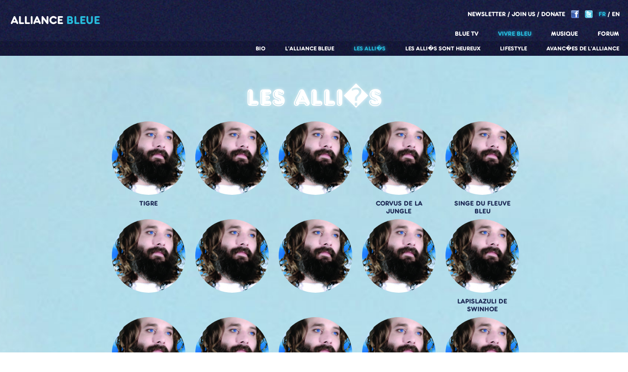

--- FILE ---
content_type: text/html; charset=UTF-8
request_url: http://www.alliancebleue.com/vivre-bleue/allies.php?id_rub=57&id_parent=34&page=28
body_size: 3698
content:
<!doctype html>
<html lang="fr">
	<head>
<title>S�bastien Tellier Alliance bleue </title>
<meta name="Keywords" content="S�bastien,Tellier,alliance,bleue,musique," />
<meta name="description" content="S�bastien Tellier Le Site de l&#039;Alliance bleue" />

<meta http-equiv="content-language" content="fr" />
<link rel="shortcut icon" type="image/gif" href="images/favicon.gif"/><meta http-equiv="Content-Type" content="text/html; charset=iso-8859-1" />


<!--CSS FILES STARTS-->
<link rel="stylesheet" href="http://www.alliancebleue.com/modeles/alliance/css/structure.css" type="text/css" media="screen"/>
<link href="http://www.alliancebleue.com/rotator/gallery/allinone_thumbnailsBanner.css" rel="stylesheet" type="text/css">
<script type="text/javascript" src="http://ajax.googleapis.com/ajax/libs/jquery/1.8.3/jquery.min.js?ver=1.8.3"></script>
<script type="text/javascript" src="http://ajax.googleapis.com/ajax/libs/jqueryui/1.9.2/jquery-ui.min.js"></script>
<script type="text/javascript" src="http://www.alliancebleue.com/modalbox/javascript/jquery.simplemodal.js"></script>
<script type="text/javascript" src="http://www.alliancebleue.com/rotator/gallery/js/jquery.ui.touch-punch.min.js" ></script>
<script type="text/javascript" src="http://www.alliancebleue.com/rotator/gallery/js/allinone_thumbnailsBanner.js"></script>
<script type="text/javascript" src="http://www.alliancebleue.com/rotator/gallery/js/reflection.js"></script>

<script type="text/javascript" src="http://www.alliancebleue.com/modeles/alliance/js/localscroll/jquery.localscroll.js"></script>
<script type="text/javascript" src="http://www.alliancebleue.com/modeles/alliance/js/localscroll/jquery.scrollTo.js"></script>

<script type="text/javascript" src="http://www.alliancebleue.com/modeles/alliance/js/lancement.js"></script><!-- permet le lancement de la fonction de scroll -->
<!-- player audio -->
<script src="http://www.alliancebleue.com/musicplayer/js/jquery.mousewheel.js" type="text/javascript"></script>
<script src="http://www.alliancebleue.com/musicplayer/js/jquery.jscrollpane.min.js" type="text/javascript"></script>
<script src="http://www.alliancebleue.com/musicplayer/js/soundmanager2-nodebug-jsmin.js" type="text/javascript"></script>
<script src="http://www.alliancebleue.com/musicplayer/js/jquery.fancyMusicPlayer.min.js" type="text/javascript"></script>

<script type="text/javascript">
function showmenu(menu,id_sous_menu) {

if (menu.style.display == "none")
{
menu.style.display = "block" ;
} else {
menu.style.display = "none" ;
} 

}
</script>

<script type="text/javascript">
		function playVideo(popurl){
			var winpops=window.open(popurl,"","width=1920,height=1125,resizable")
		}
</script>

<!--JS FILES STARTS-->
<script type="text/javascript" src="http://www.alliancebleue.com/modalbox/javascript/alliance-fr.js"></script>
<link rel="stylesheet" href="http://www.alliancebleue.com/modalbox/style/basic.css" type="text/css" media="screen"/>
	
<!-- Traitement google analytics -->
<script type="text/javascript">

		  var _gaq = _gaq || [];
		  _gaq.push(['_setAccount', 'UA-27219898-4']);
		  _gaq.push(['_trackPageview']);
		
		  (function() {
		    var ga = document.createElement('script'); ga.type = 'text/javascript'; ga.async = true;
		    ga.src = ('https:' == document.location.protocol ? 'https://ssl' : 'http://www') + '.google-analytics.com/ga.js';
		    var s = document.getElementsByTagName('script')[0]; s.parentNode.insertBefore(ga, s);
		  })();
		
	</script>


</head>
<body>
<!-- Affichage des popup -->
<!-- Newsletter -->
<div id="form-newsletter" class="pop-up" style="display:none">
    
    <h2 style="font-family:franck-medium;text-transform:uppercase;"><span class="blanc">Je veux recevoir</span><br /><span class="bleu">la newsletter de l'alliance bleue</span></h2>
    <br />
     <form id="valider-newsletter">
     <input type="hidden" name="token" value="token" />
     <p>Entrez votre adresse email</p>
     <p><input class="champ-pop" type="text" name="emailpopup" id="emailpopup" value="" /></p>
          <br /><br />
     <p><input class="valider"  type="submit" value="Valider" /></p>
     </form>
  </div>
 
<!-- Don -->
<div id="form-donate"  class="pop-up" style="display:none">
    
    <h2 style="font-family:franck-medium;text-transform:uppercase;">D�cris le don que<br/><span class="bleu">tu souhaites faire � l'alliance</span> <span class="bleu">?</span></h2>
    <br />
   
    <form method="post" name="entryform" id="entryform" action="http://www.alliancebleue.com/pop-don.php" enctype="multipart/form-data">
      <p><textarea style="width:445px;" cols="80" rows="10" name="description"></textarea></p>
            <p>S�lectionner une photo sur votre ordinateur</p>
      
      <p><input style="margin:5px 0px 5px 0px;" name="photo" type="file" /></p>
      
     
     <p>Entrez votre adresse email</p>
     <p><input class="champ-pop" type="text" name="email" value="" /></p>
           
     <br />
     <p><input class="valider" id="valider-don" type="submit" value="Valider" /></p>
     </form>
  </div>


<!--centre-->
<div class="centre-haut"> 
  
  <!--HAUT-->
  <div id="haut">
   <h1><a href="http://www.alliancebleue.com">Alliance <span class="bleu">bleue</span></a></h1>
      <!--social-->
   <div id="social">
      <ul>
        <li class="border">
          <a id="newsletter" href="#">Newsletter</a>
        </li>
                <li class="border"><a  href="http://www.alliancebleue.com/membre.php">Join us</a></li>
                <li class="marginright20"><a   onClick="javascript: showmenu(document.getElementById('sousmenu1'));" href="http://www.alliancebleue.com/don/don.php" style="cursor: pointer;">Donate</a>
          <ul id="sousmenu1" style="display: none;">
            <li><a  href="http://www.alliancebleue.com/don/don-allies.php">Les dons des alli�s</a></li>
            <li><a  href="http://www.alliancebleue.com/don/don.php">Faire un don</a></li>
          </ul>
        </li>
		<li><a href="https://www.facebook.com/sebastientellierofficial" target="_blank"><img src="http://www.alliancebleue.com/modeles/alliance/images/icone-facebook.png" /></a></li>
		<li><a href="https://twitter.com/SebTellier" target="_blank"><img src="http://www.alliancebleue.com/modeles/alliance/images/icone-twitter.png" /></a></li>
		        <li class="border"><a  class="select" href="http://www.alliancebleue.com/vivre-bleue/allies.php?id_rub=57&id_parent=34&page=28&langue=fr">FR</a></li>
        <li><a  href="http://www.alliancebleue.com/vivre-bleue/allies.php?id_rub=57&id_parent=34&page=28&langue=en">EN</a></li>
      </ul>
 
      
    </div>
    <!--fin social-->
    
    <!--menu-->
    <div id="menu"> 
      <ul>
        <li><a href="http://www.alliancebleue.com">Blue TV</a></li>
        <li><a  class="select"  onclick="javascript: showmenu(document.getElementById('sousmenu34'),'sousmenu34');"  href="http://www.alliancebleue.com/vivre-bleue/bio.php?id_rub=55&amp;id_parent=34" style="cursor: pointer;">Vivre Bleu</a>
<ul id="sousmenu34" style="display:yes;top:84px"><li><a  href="http://www.alliancebleue.com/vivre-bleue/avancees-alliance.php?id_rub=60&amp;id_parent=34">Avanc�es de l&#039;alliance</a>
</li><li><a  href="http://www.alliancebleue.com/vivre-bleue/lifestyle.php?id_rub=59&amp;id_parent=34">Lifestyle</a>
</li><li><a  href="http://www.alliancebleue.com/vivre-bleue/allies-heureux.php?id_rub=58&amp;id_parent=34">Les alli�s sont heureux</a>
</li><li><a  class="select"  href="http://www.alliancebleue.com/vivre-bleue/allies.php?id_rub=57&amp;id_parent=34">Les alli�s</a>
</li><li><a  href="http://www.alliancebleue.com/vivre-bleue/alliance-bleue.php?id_rub=56&amp;id_parent=34">L&#039;alliance Bleue</a>
</li><li><a  href="http://www.alliancebleue.com/vivre-bleue/bio.php?id_rub=55&amp;id_parent=34">Bio</a>
</li>
</ul></li><li><a  onclick="javascript: showmenu(document.getElementById('sousmenu39'),'sousmenu39');"  href="http://www.alliancebleue.com/musique/albums.php?id_rub=44&amp;id_parent=39" style="cursor: pointer;">Musique</a>
<ul id="sousmenu39" style="display:none;top:84px"><li><a  href="http://www.alliancebleue.com/musique/concerts.php?id_rub=45&amp;id_parent=39">Concerts</a>
</li><li><a  href="http://www.alliancebleue.com/rotator/gallery/photos.php?id_rub=53&amp;id_parent=39">Photos</a>
</li><li><a  href="http://www.alliancebleue.com/rotator/gallery/videos.php?id_rub=52&amp;id_parent=39">Vid�os</a>
</li><li><a  href="http://www.alliancebleue.com/musique/albums.php?id_rub=44&amp;id_parent=39">Albums</a>
</li>
</ul></li><li><a  onclick="javascript: showmenu(document.getElementById('sousmenu40'),'sousmenu40');"  href="http://www.alliancebleue.com/modules/forum/index.php?id_rub=54&amp;id_parent=40" style="cursor: pointer;">Forum</a>
<ul id="sousmenu40" style="display:none;top:84px"><li><a  href="http://www.alliancebleue.com/modules/forum/forum.php?tid=17&amp;id_rub=49&amp;id_parent=40">Le plaisir</a>
</li><li><a  href="http://www.alliancebleue.com/modules/forum/forum.php?tid=28&amp;id_rub=48&amp;id_parent=40">La science</a>
</li><li><a  href="http://www.alliancebleue.com/modules/forum/forum.php?tid=29&amp;id_rub=47&amp;id_parent=40">Spiritualit�</a>
</li><li><a  href="http://www.alliancebleue.com/modules/forum/forum.php?tid=30&amp;id_rub=46&amp;id_parent=40">Futur</a>
</li><li><a  href="http://www.alliancebleue.com/modules/forum/index.php?id_rub=49&amp;id_parent=40">Accueil Forum</a>
</li>
</ul></li>      </ul>
    </div>
    <!--fin menu-->
  
  </div>
  <!--FIN HAUT-->
  </div>
  <!--fin centre-->
  
  
  <div id="page" class="fond1">
      
 <div class="centre"> 
 <div id="contenu">
   
<br /><br /><br /><br /><br /><br />
<br /><br /><br /><br />
<h2 class="blanc">Les alli�s</h2> <ul class="liste-membre">	<li>
     
     <table width="150" height="150" border="0" align="center" cellpadding="0" cellspacing="0" background="http://www.alliancebleue.com/images/img-avatar.png" >
        <tr>
         <td align="center" valign="middle"> </td>
       </tr>
     </table>
     <h4>tigre </h4>
     </li>
   
	<li>
     
     <table width="150" height="150" border="0" align="center" cellpadding="0" cellspacing="0" background="http://www.alliancebleue.com/images/img-avatar.png" >
        <tr>
         <td align="center" valign="middle"> </td>
       </tr>
     </table>
     <h4></h4>
     </li>
   
	<li>
     
     <table width="150" height="150" border="0" align="center" cellpadding="0" cellspacing="0" background="http://www.alliancebleue.com/images/img-avatar.png" >
        <tr>
         <td align="center" valign="middle"> </td>
       </tr>
     </table>
     <h4></h4>
     </li>
   
	<li>
     
     <table width="150" height="150" border="0" align="center" cellpadding="0" cellspacing="0" background="http://www.alliancebleue.com/images/img-avatar.png" >
        <tr>
         <td align="center" valign="middle"> </td>
       </tr>
     </table>
     <h4>corvus de la jungle</h4>
     </li>
   
	<li>
     
     <table width="150" height="150" border="0" align="center" cellpadding="0" cellspacing="0" background="http://www.alliancebleue.com/images/img-avatar.png" >
        <tr>
         <td align="center" valign="middle"> </td>
       </tr>
     </table>
     <h4>singe du fleuve bleu</h4>
     </li>
   
	<li>
     
     <table width="150" height="150" border="0" align="center" cellpadding="0" cellspacing="0" background="http://www.alliancebleue.com/images/img-avatar.png" >
        <tr>
         <td align="center" valign="middle"> </td>
       </tr>
     </table>
     <h4></h4>
     </li>
   
	<li>
     
     <table width="150" height="150" border="0" align="center" cellpadding="0" cellspacing="0" background="http://www.alliancebleue.com/images/img-avatar.png" >
        <tr>
         <td align="center" valign="middle"> </td>
       </tr>
     </table>
     <h4></h4>
     </li>
   
	<li>
     
     <table width="150" height="150" border="0" align="center" cellpadding="0" cellspacing="0" background="http://www.alliancebleue.com/images/img-avatar.png" >
        <tr>
         <td align="center" valign="middle"> </td>
       </tr>
     </table>
     <h4></h4>
     </li>
   
	<li>
     
     <table width="150" height="150" border="0" align="center" cellpadding="0" cellspacing="0" background="http://www.alliancebleue.com/images/img-avatar.png" >
        <tr>
         <td align="center" valign="middle"> </td>
       </tr>
     </table>
     <h4></h4>
     </li>
   
	<li>
     
     <table width="150" height="150" border="0" align="center" cellpadding="0" cellspacing="0" background="http://www.alliancebleue.com/images/img-avatar.png" >
        <tr>
         <td align="center" valign="middle"> </td>
       </tr>
     </table>
     <h4>lapislazuli de Swinhoe</h4>
     </li>
   
	<li>
     
     <table width="150" height="150" border="0" align="center" cellpadding="0" cellspacing="0" background="http://www.alliancebleue.com/images/img-avatar.png" >
        <tr>
         <td align="center" valign="middle"> </td>
       </tr>
     </table>
     <h4></h4>
     </li>
   
	<li>
     
     <table width="150" height="150" border="0" align="center" cellpadding="0" cellspacing="0" background="http://www.alliancebleue.com/images/img-avatar.png" >
        <tr>
         <td align="center" valign="middle"> </td>
       </tr>
     </table>
     <h4></h4>
     </li>
   
	<li>
     
     <table width="150" height="150" border="0" align="center" cellpadding="0" cellspacing="0" background="http://www.alliancebleue.com/images/img-avatar.png" >
        <tr>
         <td align="center" valign="middle"> </td>
       </tr>
     </table>
     <h4>fourneau des marais</h4>
     </li>
   
	<li>
     
     <table width="150" height="150" border="0" align="center" cellpadding="0" cellspacing="0" background="http://www.alliancebleue.com/images/img-avatar.png" >
        <tr>
         <td align="center" valign="middle"> </td>
       </tr>
     </table>
     <h4>flocon de neige superbe</h4>
     </li>
   
	<li>
     
     <table width="150" height="150" border="0" align="center" cellpadding="0" cellspacing="0" background="http://www.alliancebleue.com/images/img-avatar.png" >
        <tr>
         <td align="center" valign="middle"> </td>
       </tr>
     </table>
     <h4></h4>
     </li>
   
	<li>
     
     <table width="150" height="150" border="0" align="center" cellpadding="0" cellspacing="0" background="http://www.alliancebleue.com/images/img-avatar.png" >
        <tr>
         <td align="center" valign="middle"> </td>
       </tr>
     </table>
     <h4></h4>
     </li>
   
	<li>
     
     <table width="150" height="150" border="0" align="center" cellpadding="0" cellspacing="0" background="http://www.alliancebleue.com/images/img-avatar.png" >
        <tr>
         <td align="center" valign="middle"> </td>
       </tr>
     </table>
     <h4></h4>
     </li>
   
	<li>
     
     <table width="150" height="150" border="0" align="center" cellpadding="0" cellspacing="0" background="http://www.alliancebleue.com/images/img-avatar.png" >
        <tr>
         <td align="center" valign="middle"> </td>
       </tr>
     </table>
     <h4></h4>
     </li>
   
	<li>
     
     <table width="150" height="150" border="0" align="center" cellpadding="0" cellspacing="0" background="http://www.alliancebleue.com/images/img-avatar.png" >
        <tr>
         <td align="center" valign="middle"> </td>
       </tr>
     </table>
     <h4></h4>
     </li>
   
	<li>
     
     <table width="150" height="150" border="0" align="center" cellpadding="0" cellspacing="0" background="http://www.alliancebleue.com/images/img-avatar.png" >
        <tr>
         <td align="center" valign="middle"> </td>
       </tr>
     </table>
     <h4></h4>
     </li>
   
	<li>
     
     <table width="150" height="150" border="0" align="center" cellpadding="0" cellspacing="0" background="http://www.alliancebleue.com/images/img-avatar.png" >
        <tr>
         <td align="center" valign="middle"> </td>
       </tr>
     </table>
     <h4></h4>
     </li>
   
	<li>
     
     <table width="150" height="150" border="0" align="center" cellpadding="0" cellspacing="0" background="http://www.alliancebleue.com/images/img-avatar.png" >
        <tr>
         <td align="center" valign="middle"> </td>
       </tr>
     </table>
     <h4>cyclone lumineux</h4>
     </li>
   
	<li>
     
     <table width="150" height="150" border="0" align="center" cellpadding="0" cellspacing="0" background="http://www.alliancebleue.com/images/img-avatar.png" >
        <tr>
         <td align="center" valign="middle"> </td>
       </tr>
     </table>
     <h4></h4>
     </li>
   
	<li>
     
     <table width="150" height="150" border="0" align="center" cellpadding="0" cellspacing="0" background="http://www.alliancebleue.com/images/img-avatar.png" >
        <tr>
         <td align="center" valign="middle"> </td>
       </tr>
     </table>
     <h4>hibou de Castro</h4>
     </li>
   
	<li>
     
     <table width="150" height="150" border="0" align="center" cellpadding="0" cellspacing="0" background="http://www.alliancebleue.com/images/img-avatar.png" >
        <tr>
         <td align="center" valign="middle"> </td>
       </tr>
     </table>
     <h4>cyclone mandarin</h4>
     </li>
   
	<li>
     
     <table width="150" height="150" border="0" align="center" cellpadding="0" cellspacing="0" background="http://www.alliancebleue.com/images/img-avatar.png" >
        <tr>
         <td align="center" valign="middle"> </td>
       </tr>
     </table>
     <h4></h4>
     </li>
   
	<li>
     
     <table width="150" height="150" border="0" align="center" cellpadding="0" cellspacing="0" background="http://www.alliancebleue.com/images/img-avatar.png" >
        <tr>
         <td align="center" valign="middle"> </td>
       </tr>
     </table>
     <h4>mouton </h4>
     </li>
   
	<li>
     
     <table width="150" height="150" border="0" align="center" cellpadding="0" cellspacing="0" background="http://www.alliancebleue.com/images/img-avatar.png" >
        <tr>
         <td align="center" valign="middle"> </td>
       </tr>
     </table>
     <h4></h4>
     </li>
   
	<li>
     
     <table width="150" height="150" border="0" align="center" cellpadding="0" cellspacing="0" background="http://www.alliancebleue.com/images/img-avatar.png" >
        <tr>
         <td align="center" valign="middle"> </td>
       </tr>
     </table>
     <h4></h4>
     </li>
   
	<li>
     
     <table width="150" height="150" border="0" align="center" cellpadding="0" cellspacing="0" background="http://www.alliancebleue.com/images/img-avatar.png" >
        <tr>
         <td align="center" valign="middle"> </td>
       </tr>
     </table>
     <h4></h4>
     </li>
   
	<li>
     
     <table width="150" height="150" border="0" align="center" cellpadding="0" cellspacing="0" background="http://www.alliancebleue.com/images/img-avatar.png" >
        <tr>
         <td align="center" valign="middle"> </td>
       </tr>
     </table>
     <h4>camelopardalis de Californie</h4>
     </li>
   
	<li>
     
     <table width="150" height="150" border="0" align="center" cellpadding="0" cellspacing="0" background="http://www.alliancebleue.com/images/img-avatar.png" >
        <tr>
         <td align="center" valign="middle"> </td>
       </tr>
     </table>
     <h4></h4>
     </li>
   
	<li>
     
     <table width="150" height="150" border="0" align="center" cellpadding="0" cellspacing="0" background="http://www.alliancebleue.com/images/img-avatar.png" >
        <tr>
         <td align="center" valign="middle"> </td>
       </tr>
     </table>
     <h4>cyclone </h4>
     </li>
   
	<li>
     
     <table width="150" height="150" border="0" align="center" cellpadding="0" cellspacing="0" background="http://www.alliancebleue.com/images/img-avatar.png" >
        <tr>
         <td align="center" valign="middle"> </td>
       </tr>
     </table>
     <h4>rossignol </h4>
     </li>
   
	<li>
     
     <table width="150" height="150" border="0" align="center" cellpadding="0" cellspacing="0" background="http://www.alliancebleue.com/images/img-avatar.png" >
        <tr>
         <td align="center" valign="middle"> </td>
       </tr>
     </table>
     <h4></h4>
     </li>
   
	<li>
     
     <table width="150" height="150" border="0" align="center" cellpadding="0" cellspacing="0" background="http://www.alliancebleue.com/images/img-avatar.png" >
        <tr>
         <td align="center" valign="middle"> </td>
       </tr>
     </table>
     <h4></h4>
     </li>
   
	<li>
     
     <table width="150" height="150" border="0" align="center" cellpadding="0" cellspacing="0" background="http://www.alliancebleue.com/images/img-avatar.png" >
        <tr>
         <td align="center" valign="middle"> </td>
       </tr>
     </table>
     <h4></h4>
     </li>
   
	<li>
     
     <table width="150" height="150" border="0" align="center" cellpadding="0" cellspacing="0" background="http://www.alliancebleue.com/images/img-avatar.png" >
        <tr>
         <td align="center" valign="middle"> </td>
       </tr>
     </table>
     <h4></h4>
     </li>
   
	<li>
     
     <table width="150" height="150" border="0" align="center" cellpadding="0" cellspacing="0" background="http://www.alliancebleue.com/images/img-avatar.png" >
        <tr>
         <td align="center" valign="middle"> </td>
       </tr>
     </table>
     <h4>euroclydon barbu</h4>
     </li>
   
	<li>
     
     <table width="150" height="150" border="0" align="center" cellpadding="0" cellspacing="0" background="http://www.alliancebleue.com/images/img-avatar.png" >
        <tr>
         <td align="center" valign="middle"> </td>
       </tr>
     </table>
     <h4></h4>
     </li>
   
	<li>
     
     <table width="150" height="150" border="0" align="center" cellpadding="0" cellspacing="0" background="http://www.alliancebleue.com/images/img-avatar.png" >
        <tr>
         <td align="center" valign="middle"> </td>
       </tr>
     </table>
     <h4>pouillot minor</h4>
     </li>
   
	<li>
     
     <table width="150" height="150" border="0" align="center" cellpadding="0" cellspacing="0" background="http://www.alliancebleue.com/images/img-avatar.png" >
        <tr>
         <td align="center" valign="middle"> </td>
       </tr>
     </table>
     <h4></h4>
     </li>
   
	<li>
     
     <table width="150" height="150" border="0" align="center" cellpadding="0" cellspacing="0" background="http://www.alliancebleue.com/images/img-avatar.png" >
        <tr>
         <td align="center" valign="middle"> </td>
       </tr>
     </table>
     <h4>stratocumulus chanteur</h4>
     </li>
   
	<li>
     
     <table width="150" height="150" border="0" align="center" cellpadding="0" cellspacing="0" background="http://www.alliancebleue.com/images/img-avatar.png" >
        <tr>
         <td align="center" valign="middle"> </td>
       </tr>
     </table>
     <h4></h4>
     </li>
   
	<li>
     
     <table width="150" height="150" border="0" align="center" cellpadding="0" cellspacing="0" background="http://www.alliancebleue.com/images/img-avatar.png" >
        <tr>
         <td align="center" valign="middle"> </td>
       </tr>
     </table>
     <h4>altocumulus d&#039;hiver</h4>
     </li>
   
	<li>
     
     <table width="150" height="150" border="0" align="center" cellpadding="0" cellspacing="0" background="http://www.alliancebleue.com/images/img-avatar.png" >
        <tr>
         <td align="center" valign="middle"> </td>
       </tr>
     </table>
     <h4></h4>
     </li>
   
	<li>
     
     <table width="150" height="150" border="0" align="center" cellpadding="0" cellspacing="0" background="http://www.alliancebleue.com/images/img-avatar.png" >
        <tr>
         <td align="center" valign="middle"> </td>
       </tr>
     </table>
     <h4></h4>
     </li>
   
	<li>
     
     <table width="150" height="150" border="0" align="center" cellpadding="0" cellspacing="0" background="http://www.alliancebleue.com/images/img-avatar.png" >
        <tr>
         <td align="center" valign="middle"> </td>
       </tr>
     </table>
     <h4></h4>
     </li>
   
	<li>
     
     <table width="150" height="150" border="0" align="center" cellpadding="0" cellspacing="0" background="http://www.alliancebleue.com/images/img-avatar.png" >
        <tr>
         <td align="center" valign="middle"> </td>
       </tr>
     </table>
     <h4></h4>
     </li>
   
	<li>
     
     <table width="150" height="150" border="0" align="center" cellpadding="0" cellspacing="0" background="http://www.alliancebleue.com/images/img-avatar.png" >
        <tr>
         <td align="center" valign="middle"> </td>
       </tr>
     </table>
     <h4>nimbostratus bec-de-plomb</h4>
     </li>
   
	<li>
     
     <table width="150" height="150" border="0" align="center" cellpadding="0" cellspacing="0" background="http://www.alliancebleue.com/images/img-avatar.png" >
        <tr>
         <td align="center" valign="middle"> </td>
       </tr>
     </table>
     <h4></h4>
     </li>
   
	<li>
     
     <table width="150" height="150" border="0" align="center" cellpadding="0" cellspacing="0" background="http://www.alliancebleue.com/images/img-avatar.png" >
        <tr>
         <td align="center" valign="middle"> </td>
       </tr>
     </table>
     <h4></h4>
     </li>
   
	<li>
     
     <table width="150" height="150" border="0" align="center" cellpadding="0" cellspacing="0" background="http://www.alliancebleue.com/images/img-avatar.png" >
        <tr>
         <td align="center" valign="middle"> </td>
       </tr>
     </table>
     <h4></h4>
     </li>
   
	<li>
     
     <table width="150" height="150" border="0" align="center" cellpadding="0" cellspacing="0" background="http://www.alliancebleue.com/images/img-avatar.png" >
        <tr>
         <td align="center" valign="middle"> </td>
       </tr>
     </table>
     <h4></h4>
     </li>
   
	<li>
     
     <table width="150" height="150" border="0" align="center" cellpadding="0" cellspacing="0" background="http://www.alliancebleue.com/images/img-avatar.png" >
        <tr>
         <td align="center" valign="middle"> </td>
       </tr>
     </table>
     <h4></h4>
     </li>
   
	<li>
     
     <table width="150" height="150" border="0" align="center" cellpadding="0" cellspacing="0" background="http://www.alliancebleue.com/images/img-avatar.png" >
        <tr>
         <td align="center" valign="middle"> </td>
       </tr>
     </table>
     <h4></h4>
     </li>
   
	<li>
     
     <table width="150" height="150" border="0" align="center" cellpadding="0" cellspacing="0" background="http://www.alliancebleue.com/images/img-avatar.png" >
        <tr>
         <td align="center" valign="middle"> </td>
       </tr>
     </table>
     <h4></h4>
     </li>
   
	<li>
     
     <table width="150" height="150" border="0" align="center" cellpadding="0" cellspacing="0" background="http://www.alliancebleue.com/images/img-avatar.png" >
        <tr>
         <td align="center" valign="middle"> </td>
       </tr>
     </table>
     <h4>chevreuil </h4>
     </li>
   
	<li>
     
     <table width="150" height="150" border="0" align="center" cellpadding="0" cellspacing="0" background="http://www.alliancebleue.com/images/img-avatar.png" >
        <tr>
         <td align="center" valign="middle"> </td>
       </tr>
     </table>
     <h4></h4>
     </li>
   
	<li>
     
     <table width="150" height="150" border="0" align="center" cellpadding="0" cellspacing="0" background="http://www.alliancebleue.com/images/img-avatar.png" >
        <tr>
         <td align="center" valign="middle"> </td>
       </tr>
     </table>
     <h4>phoque </h4>
     </li>
   
</ul>
<h3 class="ecrire bleu">&nbsp;</h3>
<div class="pagination"><table border="0" cellpadding="0" cellspacing="0" width="100%">
  <tr valign="middle">
  	<td align="center">
		<table border="0" cellpadding="0" cellspacing="0">
		  <tr>
  	  			<td class="normal"><a href="/vivre-bleue/allies.php?id_rub=57&amp;id_parent=34&page=1"><<</a>&nbsp;&nbsp;&nbsp;<a href="/vivre-bleue/allies.php?id_rub=57&amp;id_parent=34&page=27">Pr&eacute;c&eacute;dent</a>&nbsp;&nbsp;&nbsp;&nbsp;</td>
			    <td class="normal" align="center"><a href="/vivre-bleue/allies.php?id_rub=57&amp;id_parent=34&page=16">16</a></td><td class="normal" align="center">&nbsp;-&nbsp;<a href="/vivre-bleue/allies.php?id_rub=57&amp;id_parent=34&page=17">17</a></td><td class="normal" align="center">&nbsp;-&nbsp;<a href="/vivre-bleue/allies.php?id_rub=57&amp;id_parent=34&page=18">18</a></td><td class="normal" align="center">&nbsp;-&nbsp;<a href="/vivre-bleue/allies.php?id_rub=57&amp;id_parent=34&page=19">19</a></td><td class="normal" align="center">&nbsp;-&nbsp;<a href="/vivre-bleue/allies.php?id_rub=57&amp;id_parent=34&page=20">20</a></td><td class="normal" align="center">&nbsp;-&nbsp;<a href="/vivre-bleue/allies.php?id_rub=57&amp;id_parent=34&page=21">21</a></td><td class="normal" align="center">&nbsp;-&nbsp;<a href="/vivre-bleue/allies.php?id_rub=57&amp;id_parent=34&page=22">22</a></td><td class="normal" align="center">&nbsp;-&nbsp;<a href="/vivre-bleue/allies.php?id_rub=57&amp;id_parent=34&page=23">23</a></td><td class="normal" align="center">&nbsp;-&nbsp;<a href="/vivre-bleue/allies.php?id_rub=57&amp;id_parent=34&page=24">24</a></td><td class="normal" align="center">&nbsp;-&nbsp;<a href="/vivre-bleue/allies.php?id_rub=57&amp;id_parent=34&page=25">25</a></td><td class="normal" align="center">&nbsp;-&nbsp;<a href="/vivre-bleue/allies.php?id_rub=57&amp;id_parent=34&page=26">26</a></td><td class="normal" align="center">&nbsp;-&nbsp;<a href="/vivre-bleue/allies.php?id_rub=57&amp;id_parent=34&page=27">27</a></td><td class="normal" align="center">&nbsp;-&nbsp;<span class="numeropagerouge">28</span></td><td class="normal" align="center">&nbsp;-&nbsp;<a href="/vivre-bleue/allies.php?id_rub=57&amp;id_parent=34&page=29">29</a></td><td class="normal" align="center">&nbsp;-&nbsp;<a href="/vivre-bleue/allies.php?id_rub=57&amp;id_parent=34&page=30">30</a></td><td class="normal" align="center">&nbsp;-&nbsp;<a href="/vivre-bleue/allies.php?id_rub=57&amp;id_parent=34&page=31">31</a></td><td class="normal" align="center">&nbsp;-&nbsp;<a href="/vivre-bleue/allies.php?id_rub=57&amp;id_parent=34&page=32">32</a></td><td class="normal" align="center">&nbsp;-&nbsp;<a href="/vivre-bleue/allies.php?id_rub=57&amp;id_parent=34&page=33">33</a></td><td class="normal" align="center">&nbsp;-&nbsp;<a href="/vivre-bleue/allies.php?id_rub=57&amp;id_parent=34&page=34">34</a></td><td class="normal" align="center">&nbsp;-&nbsp;<a href="/vivre-bleue/allies.php?id_rub=57&amp;id_parent=34&page=35">35</a></td><td class="normal" align="center">&nbsp;-&nbsp;<a href="/vivre-bleue/allies.php?id_rub=57&amp;id_parent=34&page=36">36</a></td><td class="normal" align="center">&nbsp;-&nbsp;<a href="/vivre-bleue/allies.php?id_rub=57&amp;id_parent=34&page=37">37</a></td><td class="normal" align="center">&nbsp;-&nbsp;<a href="/vivre-bleue/allies.php?id_rub=57&amp;id_parent=34&page=38">38</a></td><td class="normal" align="center">&nbsp;-&nbsp;<a href="/vivre-bleue/allies.php?id_rub=57&amp;id_parent=34&page=39">39</a></td><td class="normal" align="center">&nbsp;-&nbsp;<a href="/vivre-bleue/allies.php?id_rub=57&amp;id_parent=34&page=40">40</a></td>
				<td class="normal">&nbsp;&nbsp;&nbsp;&nbsp;<a href="/vivre-bleue/allies.php?id_rub=57&amp;id_parent=34&page=29">Suivant</a>&nbsp;&nbsp;&nbsp;<a href="/vivre-bleue/allies.php?id_rub=57&amp;id_parent=34&page=178">>></a></td>
		  </tr>
		  <!--
		  <tr>
		    <td colspan="178" class="normal">Nb. r�sultats : 10627</td>
		  </tr>
		  -->
		</table>
		</td>
	</tr>
</table></div><div class="contenu-bas"><a href="http://www.alliancebleue.com/legal.php">Mentions l�gales</a>&nbsp;&nbsp;&nbsp;&bull;&nbsp;&nbsp;&nbsp;<a href="http://www.alliancebleue.com/credit.php">Cr�dits</a></div>

</div>
  <!--FIN CONTENU-->

</div>
<!--fin centre-->
</div>
<!--fin page-->





</body>
</html>


--- FILE ---
content_type: text/css
request_url: http://www.alliancebleue.com/rotator/gallery/allinone_thumbnailsBanner.css
body_size: 1020
content:
/* the container */
.allinone_thumbnailsBanner {
	position:relative;
}
.allinone_thumbnailsBanner img {
	position:absolute;
	top:0px;
	left:0px;
	max-width:none;
	max-height:none;
}

.allinone_thumbnailsBanner img.alignement {
margin:0px 0px 0px 0px;
padding:0px 0px 0px 0px;
text-align:center;
font-size:15px;
font-family: 'franck-medium';
text-transform:uppercase;
position:relative;

}


.allinone_thumbnailsBanner_list {
	margin:0;
	padding:0;
	list-style:none;
	display:none;
}


.allinone_thumbnailsBanner .stripe {
	position:absolute;
	display:block;	
	height:100%;
	z-index:1;
	overflow:hidden;
}
.allinone_thumbnailsBanner .block {
	position:absolute;
	display:block;	
	z-index:1;
	overflow:hidden;
}
.mycanvas {
	position:absolute;
	top:8px;
	right:10px;
	z-index:10;
}



/**SIMPLE SKIN***/

.allinone_thumbnailsBanner.simple .bannerControls {
	position:absolute;
	left:0;
	top:0;
	z-index:2;
	width:100%;
}

.allinone_thumbnailsBanner.simple .leftNav {
	position:absolute;
	left:0px;
	top:50%;
	/*margin-top:-35px;  height/2 */
	width:31px;
	height:71px;
	/*background:url(skins/simple/leftNavOFF.png) 0 0 no-repeat;*/
	cursor: pointer;
}

.allinone_thumbnailsBanner.simple .leftNav:hover {
	/*background:url(skins/simple/leftNavON.png) 0 0 no-repeat;*/
}
.allinone_thumbnailsBanner.simple .rightNav {
	position:absolute;
	right:0px;
	top:50%;
	/*margin-top:-35px;  height/2 */
	width:31px;
	height:71px;
	/*background:url(skins/simple/rightNavOFF.png) 0 0 no-repeat;*/
	cursor: pointer;
}
.allinone_thumbnailsBanner.simple .rightNav:hover {
	/*background:url(skins/simple/rightNavON.png) 0 0 no-repeat;*/
}
.allinone_thumbnailsBanner.simple .thumbsHolderWrapper {
	position:absolute;
	/*border-top:1px solid #23b6ed;*/
	height:118px;
	width:100%;
	overflow:hidden;
	z-index:10;
}
.allinone_thumbnailsBanner.simple .thumbsHolderVisibleWrapper {
	position:absolute;
	width:100%;
	right:10px;
	height:154px;
	overflow:hidden;
}
.allinone_thumbnailsBanner.simple .thumbsHolder {
	position:absolute;
}
/*.allinone_thumbnailsBanner.simple .thumbsHolder_ThumbOFF {
	float:left;
	display:block;
	width:110px;
	height:65px;
	cursor: pointer;
}*/

.allinone_thumbnailsBanner.simple .thumbsHolder_ThumbOFF {
	float:left;
	display:block;
	width:205px;
	height:124px;
	cursor: pointer;
	margin-right:0px;
	
}

.allinone_thumbnailsBanner.simple .thumbsHolder_ThumbOFF img {
	position:relative;
}

.allinone_thumbnailsBanner.simple .thumbsHolder_ThumbON {
	/*background:url(skins/simple/thumbActiveArrow.png) center 0px no-repeat;	*/
}
.allinone_thumbnailsBanner.simple .carouselLeftNav {
	position:absolute;
	width:48px;
	height:98px;
	background:url(skins/simple/fleche-gauche.png) 0 0 no-repeat;
	cursor: pointer;
}

.allinone_thumbnailsBanner.simple .carouselLeftNav:hover {
	background:url(skins/simple/fleche-gauche.png) 0 0 no-repeat;
}

.allinone_thumbnailsBanner.simple .carouselLeftNavDisabled {
	background:url(skins/simple/fleche-gauche.png) 0 0 no-repeat;
	cursor:default;
}
.allinone_thumbnailsBanner.simple .carouselLeftNavDisabled:hover {
	background:url(skins/simple/fleche-gauche.png) 0 0 no-repeat;
}


.allinone_thumbnailsBanner.simple .carouselRightNav {
	position: absolute;
	width: 48px;
	height: 98px;
	background: url(skins/simple/fleche-droite.png) 0 0 no-repeat;
	cursor: pointer;
	padding-right: 10px;
}

.allinone_thumbnailsBanner.simple .carouselRightNav:hover {
	background:url(skins/simple/fleche-droite.png) 0 0 no-repeat;
}
.allinone_thumbnailsBanner.simple .carouselRightNavDisabled {
	background:url(skins/simple/fleche-droite.png) 0 0 no-repeat;
	cursor:default;
}
.allinone_thumbnailsBanner.simple .carouselRightNavDisabled:hover {
	background:url(skins/simple/fleche-droite.png) 0 0 no-repeat;
}
/**Texts**/

.textElement11_simpleFullWidth img{
	text-align:center;
}

.textElement11_simpleFullWidth {
	width:100%;
	height:150px;
	text-align:center;
	font-family: 'franck-medium';
	font-size:18px;
	text-transform:uppercase;
	color:#ffffff;

}
.textElement11_simpleFullWidth a {
	color:#ffffff;
	text-decoration:none;
}

.textElement11_simpleFullWidth a:hover {
	color:#ffffff;
}

.textElement11_simpleFullWidth_photo {
	width:100%;
	text-align:center;
	font-family: 'franck-medium';
	font-size:18px;
	text-transform:uppercase;
	color:#000;
	margin-top:50px;

}
.textElement11_simpleFullWidth_photo a {
	color:#000;
	text-decoration:none;
}

.textElement11_simpleFullWidth_photo a:hover {
	color:#000;
}


.allinone_thumbnailsBanner_texts {
	position:absolute;
	z-index:3;
	display: none;
	width:100%;
	text-align:center;
}

.allinone_thumbnailsBanner_text_line {
	position:relative;
}

.allinone_thumbnailsBanner_text_line_photo {
	position:relative;
}


.hideElement {
	display:none;
}




--- FILE ---
content_type: text/css
request_url: http://www.alliancebleue.com/modeles/alliance/css/superfish.css
body_size: 533
content:
#menu ul {
margin:0px 0px 0px 0px;
padding:0px 0px 0px 0px;
list-style-type:none;
height:30px;
line-height:30px;
float:right;
}

#menu li {
float:left;
margin:0px 0px 0px 0px;
padding:0px 18px 0px 22px;
}


#menu li a { 
color:#ffffff;
text-decoration:none;
text-transform:uppercase;
font-family: 'franck-medium';
font-size:13px;
}

#menu li a.select { color:#27bcdd;text-shadow:0px 0px 7px rgba(39, 188, 221, 0.75);}

#menu li a:hover {
color:#27bcdd;
}
/*
#menu ul li ul {
display:none;
}*/
 
#menu ul li:hover ul {
display:block;
top:84px;
}


#menu li ul li {
margin:0px 0px 0px 0px;
padding:0px 18px 0px 22px;
float:right;
}
#menu li ul li a {
font-size:12px;
}

#menu li  ul li a:hover {
font-size:12px;
text-shadow:0px 0px 7px rgba(39, 188, 221, 0.75);
}
#menu li ul {
position:absolute;
width:100%;
top:54px;
background:url(../images/bg-sous-menu.jpg) repeat-x top center;
left:0px;
right:0px;
margin:0px auto;
}

/**/

#social ul {
margin:0px 0px 0px 0px;
padding:0px 0px 0px 0px;
list-style-type:none;
height:30px;
line-height:30px;
float:right;
}

#social li {
float:left;
margin:0px 0px 0px 0px;
padding:0px 8px 0px 4px;
}

#social li.border{
background:url(../images/separe.png) no-repeat;
background-position:right;
}
#social li a { 
color:#ffffff;
text-decoration:none;
text-transform:uppercase;
font-family: 'franck-medium';
font-size:13px;
}
#social li a.select { color:#27bcdd;text-shadow:0px 0px 7px rgba(39, 188, 221, 0.75);}

#social li a:hover {
color:#27bcdd;
}
/*
#social ul li ul {
display:none;
}*/
 
#social ul li:hover ul {
display:block;
}



#social li ul li {
margin:0px 0px 0px 0px;
padding:0px 18px 0px 22px;
float:right;
}

#social li ul li a {
font-size:12px;
}

#social li ul li a:hover {
font-size:12px;
text-shadow:0px 0px 7px rgba(39, 188, 221, 0.75);
}
#social li ul {
position:absolute;
width:100%;
height:30px;
line-height:30px;
top:84px;
background:url(../images/bg-sous-menu.jpg) repeat-x top center;
left:0px;
right:0px;
margin:0px auto;
}
 

--- FILE ---
content_type: text/css
request_url: http://www.alliancebleue.com/modeles/alliance/css/style.css
body_size: 583
content:
/*mise en forme des formulaire et bouton*/
fieldset.formulaire {
-moz-border-radius:5px;
-webkit-border-radius:5px;
border-radius:5px;
border:1px solid #e9e9e9;
margin:0px 100px 20px 100px;
padding:10px 10px 10px 10px;
background:#ffffff;
width:800px;
}

.etoile, .notice {color:#cc0000;}

fieldset.formulaire label {
margin:0px 0px 0px 0px;
padding:0px 0px 0px 0px;
line-height:22px;
width:400px;
font-weight:bold;
float:left;
}

input.champtexte {
margin:0px 0px 5px 0px;
padding:0px 0px 0px 6px;
width:300px;
height:20px;
line-height:20px;
font-family:Arial, Helvetica, sans-serif;
font-size:12px;
border:1px solid #b7b7b7;
-moz-border-radius:3px;
-webkit-border-radius:3px;
border-radius:3px;
}

select.champtexte {
margin:0px 0px 5px 0px;
padding:1px 1px 1px 6px;
width:306px;
height:22px;
line-height:22px;
font-family:Arial, Helvetica, sans-serif;
font-size:12px;
border:1px solid #b7b7b7;
-moz-border-radius:3px;
-webkit-border-radius:35px;
border-radius:3px;
}

input.champtexte-petit {
margin:0px 0px 5px 0px;
padding:0px 0px 0px 6px;
width:200px;
height:20px;
line-height:20px;
font-family:Arial, Helvetica, sans-serif;
font-size:12px;
border:1px solid #b7b7b7;
-moz-border-radius:3px;
-webkit-border-radius:35px;
border-radius:3px;
}

select.champtexte-petit {
margin:0px 0px 5px 0px;
padding:1px 1px 1px 6px;
width:208px;
height:22px;
line-height:22px;
font-family:Arial, Helvetica, sans-serif;
font-size:12px;
border:1px solid #b7b7b7;
-moz-border-radius:3px;
-webkit-border-radius:35px;
border-radius:3px;
}

fieldset.formulaire textarea {
margin:0px 0px 5px 0px;
padding:3px 0px 0px 6px;
border:1px solid #b7b7b7;
-moz-border-radius:3px;
-webkit-border-radius:35px;
border-radius:3px;
font-family:Arial, Helvetica, sans-serif;
font-size:12px;
}


input.champtexte:focus, textarea:focus, select:focus, .champtexte-petit:focus{
border:1px solid #cfcfcf;
background:#dddddd;
}

p.civilite {
margin:0px 0px 5px 0px;
padding:0px 0px 0px 6px;
width:300px;
height:20px;
line-height:20px;
float:left;
}

.clicbouton  {
font-size:66px;
text-decoration:none;
color:#ffffff;
border:none;
cursor:pointer;
padding:0px 0px 0px 0px;
margin:0px 0px 0px 0px;
text-align:center;
font-family: 'franck-light';
background:none;
text-shadow:2px 2px 13px rgba(255, 255, 255, 0.75);
}

.clicbouton2  {
font-size:44px;
text-decoration:none;
color:#1f243f;
border:none;
cursor:pointer;
padding:10px 10px 10px 10px;
margin:0px 0px 0px 0px;
text-align:center;
font-family: 'franck-light';
background:none;
text-shadow:2px 2px 13px rgba(255, 255, 255, 0.75);
}



--- FILE ---
content_type: text/css
request_url: http://www.alliancebleue.com/modeles/alliance/css/forum.css
body_size: 708
content:
/*page forum*/
div.forum {
margin:0px 0px 0px 147px;
padding:0px 0px 0px 0px;
float:left;
width:730px;
}

div#contenu div.forum h2 {
margin:30px 0px 10px 0px;
padding:0px 0px 0px 0px;
text-align:left;
width:730px;
float:left;
}
		
div#contenu div.forum h2 span.titre{
width:auto;
float:left;
}

div#contenu div.forum h2 span.point{
float:left;
height:4px;
border-bottom:3px dotted #ffffff;
margin:40px 0px 0px 10px;
}


#sujet1{width:568px;}
#sujet2{width:404px;}
#sujet3{width:440px;}
#sujet4{width:471px;}


 
 
ul.liste-question {
margin:0px 0px 0px 0px;
padding:0px 0px 0px 0px;
list-style-type:none;
}

ul.liste-question li{
margin:0px 0px 0px 0px;
padding:10px 0px 10px 0px;
font-family: 'franck-medium';
font-size:16px;
border-bottom:1px solid #9ab6c8;
line-height:20px;
}

ul.liste-question li span{
margin:0px 0px 0px 0px;
padding:0px 0px 0px 0px;
font-family:Arial, Helvetica, sans-serif;
font-size:10px;
float:right;
}

ul.liste-question li span a{color:#1f243f; }


 ul.liste-question table{
	background-position: center;
	-moz-border-radius: 100px;
	-webkit-border-radius: 100px;
	border-radius: 100px;
	background-size: 100px;
 }

/*page forum detail*/
div#contenu div.forum h3 {
margin:0px 0px 0px 0px;
padding:0px 0px 0px 0px;
text-align:left;
width:730px;
float:left;
color:#ffffff;
text-transform:uppercase;
font-size:18px;
font-family: 'franck-medium';
}

div#contenu div.forum h3 span a{
color:#1f243f;
font-size:10px;
float:right;
font-family:Arial, Helvetica, sans-serif;
font-weight:normal;
text-transform:none;
}

div#contenu p.point{
float:left;
height:4px;
border-bottom:3px dotted #ffffff;
width:730px;
margin:0px 0px 10px 0px;
}

div.bloc-commentaire {
margin:20px 0px 0px 0px;
padding:0px 0px 20px 0px;
float:left;
width:730px;
border-bottom:1px solid #9ab6c8;
color:#1f243f;
}

p.pseudo {
font-size:13px;
font-family: 'franck-medium';
text-transform:uppercase;
}


div.comment{
margin:20px 0px 0px 0px;
padding:0px 0px 0px 0px;
width:6à0px;
}

div.comment img{
/*-moz-border-radius:100px;-webkit-border-radius:100px;border-radius:100px;margin:0px 20px 0px 0px;float:left;width:80px;*/
}

div.comment imgforum{
float:left;
}

div.comment p{
margin:0px 10px 0px 0px;
padding:0px 0px 0px 0px;
float:left;
width:630px;
text-align:justify;
}

/* ajout seb du 12 03 2013*/

div.comment table{
margin:0px 10px 0px 0px;
padding:0px 0px 0px 0px;
 }




		








--- FILE ---
content_type: text/css
request_url: http://www.alliancebleue.com/modeles/alliance/css/don.css
body_size: 454
content:
/*page don*/
div.don {
margin:0px 0px 0px 149px;
padding:0px 0px 0px 0px;
float:left;
width:725px;
}

ul.liste-don {
margin:20px 0px 0px 0px;
padding:0px 0px 0px 0px;
float:left;
width:750px;
list-style-type:none;
}

ul.liste-don li{
margin:0px 20px 50px 0px;
padding:0px 0px 0px 0px;
float:left;
width:355px;
min-height:120px;
}

ul.liste-don li img{
margin:0px 15px 0px 0px;
padding:0px 0px 0px 0px;
float:left;
width:45px;
}

ul.liste-don li div{
margin:0px 0px 0px 0px;
padding:0px 0px 0px 0px;
width:295px;
float:left;
text-align:justify;
}

div#contenu ul.liste-don li h4{
margin:0px 0px 5px 0px;
padding:0px 0px 0px 0px;
float:left;
font-family: 'franck-medium';
font-size:12px;
text-transform:uppercase;
width:295px;
height:30px;
}

ul.liste-don li p{
margin:0px 0px 0px 0px;
padding:0px 0px 0px 0px;
width:295px;
float:left;
text-align:justify;
}

ul.liste-don li p.faire-un-don a{
margin:20px 0px 0px 0px;
padding:0px 0px 0px 0px;
width:295px;
float:left;
color:#1f243f;
font-family: 'franck-light';
font-size:16px;
}

p.position-next-don{
clear:both;
margin:0px 0px 0px 0px;
padding:0px 0px 0px 0px;
text-align:right;
font-size:15px;
font-family: 'franck-medium';
text-transform:uppercase;
line-height:22px;
position:relative;
bottom:20px;
}

p.position-next-don a{color:#1f243f; }

/**/
ul.liste-don-allies {
margin:20px 0px 0px 0px;
padding:0px 0px 0px 0px;
float:left;
width:786px;
list-style-type:none;
}

ul.liste-don-allies table{
 background-position:center; 
 background-size:290px;

 }


ul.liste-don-allies li{
margin:0px 8px 10px 0px;
padding:0px 0px 0px 0px;
float:left;
width:245px;
}



--- FILE ---
content_type: application/javascript
request_url: http://www.alliancebleue.com/modalbox/javascript/alliance-fr.js
body_size: 721
content:
//Variable globale
var formEnregistrement = "";
var formEnregistrementArray = new Array();
var msg = new Array();
var erreurs = new Array();

// Preload Images
img1 = new Image(16, 16);  
img1.src="http://www.alliancebleue.com/modalbox/images/spinner.gif";

img2 = new Image(220, 19);  
img2.src="http://www.alliancebleue.com/modalbox/images/ajax-loader.gif";

// When DOM is ready
$(document).ready(function(){

// Launch MODAL BOX if the Login Link is clicked

$("#newsletter").click(function(){
	$('#form-newsletter').modal();
});

// lorsque je soumets le formulaire
$("#valider-newsletter").submit(function(evt){
	evt.preventDefault();
	var email = $("#emailpopup").val();
	var expression = new RegExp('^[a-zA-Z0-9._-]+@[a-zA-Z0-9.-]{2,}[.][a-zA-Z]{2,4}$', 'g');
	var result = expression.exec(email);
	if ((typeof(email) == 'undefined') || (email == "") || result == null) {
		if(result == null){
			alert("Le champ email n'est pas valide");
		}else{
			alert("Le champ email est obligatoire");
		}
	} else {
		var email = $("#emailpopup").val();
		$.ajax({ 
			type: "POST",
			data: email,
			url: "http://www.alliancebleue.com/modalbox/php/newsletter.php?email="+email,
			dataType: "json",  
			success: function(data) { 
				alert('Votre email a bien ete enregistre. Vous recevrez prochainement nos newsletters.');
				$.modal.close();
			} 
		});
	}
});

$(".donate").click(function(){
	$('#form-donate').modal();
});

});



--- FILE ---
content_type: application/javascript
request_url: http://www.alliancebleue.com/rotator/gallery/js/reflection.js
body_size: 1043
content:
/*!
	reflection.js for jQuery v1.1
	(c) 2006-2011 Christophe Beyls <http://www.digitalia.be>
	MIT-style license.
*/

(function(b){b.fn.extend({reflect:function(f){f=b.extend({height:1/3,opacity:0.5},f);var h,c=-1;"Microsoft Internet Explorer"==navigator.appName&&null!=/MSIE ([0-9]{1,}[.0-9]{0,})/.exec(navigator.userAgent)&&(c=parseFloat(RegExp.$1));h=parseInt(c,10);return this.unreflect().each(function(){var a=this;if(/^img$/i.test(a.tagName)){var c=function(){var c=a.width,g=a.height,d,j,e,k;j=Math.floor(1<f.height?Math.min(g,f.height):g*f.height);d=b("<canvas />")[0];if(d.getContext){e=d.getContext("2d");try{b(d).attr({width:c, height:j}),e.save(),e.translate(0,g-1),e.scale(1,-1),e.drawImage(a,0,0,c,g),e.restore(),e.globalCompositeOperation="destination-out",k=e.createLinearGradient(0,0,0,j),k.addColorStop(0,"rgba(255, 255, 255, "+(1-f.opacity)+")"),k.addColorStop(1,"rgba(255, 255, 255, 1.0)"),e.fillStyle=k,e.rect(0,0,c,j),e.fill()}catch(l){return}}else{if(-1==h)return;d=b("<img />").attr("src",a.src).css({width:c,height:g,marginBottom:j-g,filter:"FlipV progid:DXImageTransform.Microsoft.Alpha(Opacity="+100*f.opacity+", FinishOpacity=0, Style=1, StartX=0, StartY=0, FinishX=0, FinishY="+ 100*(j/g)+")"})[0]}b(d).css({display:"block",border:0});d=b(/^a$/i.test(a.parentNode.tagName)?"<span />":"<div />").insertAfter(a).append([a,d])[0];d.className=a.className;b.data(a,"reflected",d.style.cssText=a.style.cssText);b(d).css({width:c,height:g+j,overflow:"hidden"});a.style.cssText="display: block; border: 0px";a.className="reflected"};a.complete?c():b(a).load(c)}})},unreflect:function(){return this.unbind("load").each(function(){var f=b.data(this,"reflected"),h;void 0!==f&&(h=this.parentNode, this.className=h.className,this.style.cssText=f,b.removeData(this,"reflected"),h.parentNode.replaceChild(this,h))})}})})(jQuery);

--- FILE ---
content_type: application/javascript
request_url: http://www.alliancebleue.com/modeles/alliance/js/localscroll/jquery.localscroll.js
body_size: 1975
content:
/**
 * jQuery.LocalScroll
 * Copyright (c) 2007-2009 Ariel Flesler - aflesler(at)gmail(dot)com | http://flesler.blogspot.com
 * Dual licensed under MIT and GPL.
 * Date: 3/11/2009
 *
 * @projectDescription Animated scrolling navigation, using anchors.
 * http://flesler.blogspot.com/2007/10/jquerylocalscroll-10.html
 * @author Ariel Flesler
 * @version 1.2.7
 *
 * @id jQuery.fn.localScroll
 * @param {Object} settings Hash of settings, it is passed in to jQuery.ScrollTo, none is required.
 * @return {jQuery} Returns the same jQuery object, for chaining.
 *
 * @example $('ul.links').localScroll();
 *
 * @example $('ul.links').localScroll({ filter:'.animated', duration:400, axis:'x' });
 *
 * @example $.localScroll({ target:'#pane', axis:'xy', queue:true, event:'mouseover' });
 *
 * Notes:
 *	- The plugin requires jQuery.ScrollTo.
 *	- The hash of settings, is passed to jQuery.ScrollTo, so the settings are valid for that plugin as well.
 *	- jQuery.localScroll can be used if the desired links, are all over the document, it accepts the same settings.
 *  - If the setting 'lazy' is set to true, then the binding will still work for later added anchors.
  *	- If onBefore returns false, the event is ignored.
 **/
;(function( $ ){
	var URI = location.href.replace(/#.*/,''); // local url without hash

	var $localScroll = $.localScroll = function( settings ){
		$('body').localScroll( settings );
	};

	// Many of these defaults, belong to jQuery.ScrollTo, check it's demo for an example of each option.
	// @see http://flesler.demos.com/jquery/scrollTo/
	// The defaults are public and can be overriden.
	$localScroll.defaults = {
		duration:1000, // How long to animate.
		axis:'y', // Which of top and left should be modified.
		event:'click', // On which event to react.
		stop:true, // Avoid queuing animations 
		target: window, // What to scroll (selector or element). The whole window by default.
		reset: true // Used by $.localScroll.hash. If true, elements' scroll is resetted before actual scrolling
		/*
		lock:false, // ignore events if already animating
		lazy:false, // if true, links can be added later, and will still work.
		filter:null, // filter some anchors out of the matched elements.
		hash: false // if true, the hash of the selected link, will appear on the address bar.
		*/
	};

	// If the URL contains a hash, it will scroll to the pointed element
	$localScroll.hash = function( settings ){
		if( location.hash ){
			settings = $.extend( {}, $localScroll.defaults, settings );
			settings.hash = false; // can't be true
			
			if( settings.reset ){
				var d = settings.duration;
				delete settings.duration;
				$(settings.target).scrollTo( 0, settings );
				settings.duration = d;
			}
			scroll( 0, location, settings );
		}
	};

	$.fn.localScroll = function( settings ){
		settings = $.extend( {}, $localScroll.defaults, settings );

		return settings.lazy ?
			// use event delegation, more links can be added later.		
			this.bind( settings.event, function( e ){
				// Could use closest(), but that would leave out jQuery -1.3.x
				var a = $([e.target, e.target.parentNode]).filter(filter)[0];
				// if a valid link was clicked
				if( a )
					scroll( e, a, settings ); // do scroll.
			}) :
			// bind concretely, to each matching link
			this.find('a,area')
				.filter( filter ).bind( settings.event, function(e){
					scroll( e, this, settings );
				}).end()
			.end();

		function filter(){// is this a link that points to an anchor and passes a possible filter ? href is checked to avoid a bug in FF.
			return !!this.href && !!this.hash && this.href.replace(this.hash,'') == URI && (!settings.filter || $(this).is( settings.filter ));
		};
	};

	function scroll( e, link, settings ){
		var id = link.hash.slice(1),
			elem = document.getElementById(id) || document.getElementsByName(id)[0];

		if ( !elem )
			return;

		if( e )
			e.preventDefault();

		var $target = $( settings.target );

		if( settings.lock && $target.is(':animated') ||
			settings.onBefore && settings.onBefore.call(settings, e, elem, $target) === false ) 
			return;

		if( settings.stop )
			$target.stop(true); // remove all its animations

		if( settings.hash ){
			var attr = elem.id == id ? 'id' : 'name',
				$a = $('<a> </a>').attr(attr, id).css({
					position:'absolute',
					top: $(window).scrollTop(),
					left: $(window).scrollLeft()
				});

			elem[attr] = '';
			$('body').prepend($a);
			location = link.hash;
			$a.remove();
			elem[attr] = id;
		}
			
		$target
			.scrollTo( elem, settings ) // do scroll
			.trigger('notify.serialScroll',[elem]); // notify serialScroll about this change
	};

})( jQuery );

--- FILE ---
content_type: application/javascript
request_url: http://www.alliancebleue.com/musicplayer/js/soundmanager2-nodebug-jsmin.js
body_size: 11710
content:
/** @license
 *
 * SoundManager 2: JavaScript Sound for the Web
 * ----------------------------------------------
 * http://schillmania.com/projects/soundmanager2/
 *
 * Copyright (c) 2007, Scott Schiller. All rights reserved.
 * Code provided under the BSD License:
 * http://schillmania.com/projects/soundmanager2/license.txt
 *
 * V2.97a.20130101
 */
(function(i,g){function R(R,fa){function S(b){return c.preferFlash&&A&&!c.ignoreFlash&&c.flash[b]!==g&&c.flash[b]}function m(b){return function(c){var d=this._s;return!d||!d._a?null:b.call(this,c)}}this.setupOptions={url:R||null,flashVersion:8,debugMode:!0,debugFlash:!1,useConsole:!0,consoleOnly:!0,waitForWindowLoad:!1,bgColor:"#ffffff",useHighPerformance:!1,flashPollingInterval:null,html5PollingInterval:null,flashLoadTimeout:1E3,wmode:null,allowScriptAccess:"always",useFlashBlock:!1,useHTML5Audio:!0,
html5Test:/^(probably|maybe)$/i,preferFlash:!0,noSWFCache:!1};this.defaultOptions={autoLoad:!1,autoPlay:!1,from:null,loops:1,onid3:null,onload:null,whileloading:null,onplay:null,onpause:null,onresume:null,whileplaying:null,onposition:null,onstop:null,onfailure:null,onfinish:null,multiShot:!0,multiShotEvents:!1,position:null,pan:0,stream:!0,to:null,type:null,usePolicyFile:!1,volume:100};this.flash9Options={isMovieStar:null,usePeakData:!1,useWaveformData:!1,useEQData:!1,onbufferchange:null,ondataerror:null};
this.movieStarOptions={bufferTime:3,serverURL:null,onconnect:null,duration:null};this.audioFormats={mp3:{type:['audio/mpeg; codecs="mp3"',"audio/mpeg","audio/mp3","audio/MPA","audio/mpa-robust"],required:!0},mp4:{related:["aac","m4a","m4b"],type:['audio/mp4; codecs="mp4a.40.2"',"audio/aac","audio/x-m4a","audio/MP4A-LATM","audio/mpeg4-generic"],required:!1},ogg:{type:["audio/ogg; codecs=vorbis"],required:!1},wav:{type:['audio/wav; codecs="1"',"audio/wav","audio/wave","audio/x-wav"],required:!1}};this.movieID=
"sm2-container";this.id=fa||"sm2movie";this.debugID="soundmanager-debug";this.debugURLParam=/([#?&])debug=1/i;this.versionNumber="V2.97a.20130101";this.altURL=this.movieURL=this.version=null;this.enabled=this.swfLoaded=!1;this.oMC=null;this.sounds={};this.soundIDs=[];this.didFlashBlock=this.muted=!1;this.filePattern=null;this.filePatterns={flash8:/\.mp3(\?.*)?$/i,flash9:/\.mp3(\?.*)?$/i};this.features={buffering:!1,peakData:!1,waveformData:!1,eqData:!1,movieStar:!1};this.sandbox={};this.html5={usingFlash:null};
this.flash={};this.ignoreFlash=this.html5Only=!1;var Ga,c=this,Ha=null,h=null,T,q=navigator.userAgent,ga=i.location.href.toString(),l=document,ha,Ia,ia,k,r=[],J=!1,K=!1,j=!1,s=!1,ja=!1,L,t,ka,U,la,B,C,D,Ja,ma,V,na,W,oa,E,pa,M,qa,X,F,Ka,ra,La,sa,Ma,N=null,ta=null,v,ua,G,Y,Z,H,p,O=!1,va=!1,Na,Oa,Pa,$=0,P=null,aa,Qa=[],u=null,Ra,ba,Q,y,wa,xa,Sa,n,db=Array.prototype.slice,w=!1,ya,A,za,Ta,x,ca=q.match(/(ipad|iphone|ipod)/i),Ua=q.match(/android/i),z=q.match(/msie/i),eb=q.match(/webkit/i),Aa=q.match(/safari/i)&&
!q.match(/chrome/i),Ba=q.match(/opera/i),Ca=q.match(/(mobile|pre\/|xoom)/i)||ca||Ua,Va=!ga.match(/usehtml5audio/i)&&!ga.match(/sm2\-ignorebadua/i)&&Aa&&!q.match(/silk/i)&&q.match(/OS X 10_6_([3-7])/i),Da=l.hasFocus!==g?l.hasFocus():null,da=Aa&&(l.hasFocus===g||!l.hasFocus()),Wa=!da,Xa=/(mp3|mp4|mpa|m4a|m4b)/i,Ea=l.location?l.location.protocol.match(/http/i):null,Ya=!Ea?"http://":"",Za=/^\s*audio\/(?:x-)?(?:mpeg4|aac|flv|mov|mp4||m4v|m4a|m4b|mp4v|3gp|3g2)\s*(?:$|;)/i,$a="mpeg4 aac flv mov mp4 m4v f4v m4a m4b mp4v 3gp 3g2".split(" "),
fb=RegExp("\\.("+$a.join("|")+")(\\?.*)?$","i");this.mimePattern=/^\s*audio\/(?:x-)?(?:mp(?:eg|3))\s*(?:$|;)/i;this.useAltURL=!Ea;var Fa;try{Fa=Audio!==g&&(Ba&&opera!==g&&10>opera.version()?new Audio(null):new Audio).canPlayType!==g}catch(hb){Fa=!1}this.hasHTML5=Fa;this.setup=function(b){var e=!c.url;b!==g&&(j&&u&&c.ok()&&(b.flashVersion!==g||b.url!==g||b.html5Test!==g))&&H(v("setupLate"));ka(b);e&&(M&&b.url!==g)&&c.beginDelayedInit();!M&&(b.url!==g&&"complete"===l.readyState)&&setTimeout(E,1);return c};
this.supported=this.ok=function(){return u?j&&!s:c.useHTML5Audio&&c.hasHTML5};this.getMovie=function(b){return T(b)||l[b]||i[b]};this.createSound=function(b,e){function d(){a=Y(a);c.sounds[a.id]=new Ga(a);c.soundIDs.push(a.id);return c.sounds[a.id]}var a,f=null;if(!j||!c.ok())return H(void 0),!1;e!==g&&(b={id:b,url:e});a=t(b);a.url=aa(a.url);if(p(a.id,!0))return c.sounds[a.id];ba(a)?(f=d(),f._setup_html5(a)):(8<k&&null===a.isMovieStar&&(a.isMovieStar=!(!a.serverURL&&!(a.type&&a.type.match(Za)||a.url.match(fb)))),
a=Z(a,void 0),f=d(),8===k?h._createSound(a.id,a.loops||1,a.usePolicyFile):(h._createSound(a.id,a.url,a.usePeakData,a.useWaveformData,a.useEQData,a.isMovieStar,a.isMovieStar?a.bufferTime:!1,a.loops||1,a.serverURL,a.duration||null,a.autoPlay,!0,a.autoLoad,a.usePolicyFile),a.serverURL||(f.connected=!0,a.onconnect&&a.onconnect.apply(f))),!a.serverURL&&(a.autoLoad||a.autoPlay)&&f.load(a));!a.serverURL&&a.autoPlay&&f.play();return f};this.destroySound=function(b,e){if(!p(b))return!1;var d=c.sounds[b],a;
d._iO={};d.stop();d.unload();for(a=0;a<c.soundIDs.length;a++)if(c.soundIDs[a]===b){c.soundIDs.splice(a,1);break}e||d.destruct(!0);delete c.sounds[b];return!0};this.load=function(b,e){return!p(b)?!1:c.sounds[b].load(e)};this.unload=function(b){return!p(b)?!1:c.sounds[b].unload()};this.onposition=this.onPosition=function(b,e,d,a){return!p(b)?!1:c.sounds[b].onposition(e,d,a)};this.clearOnPosition=function(b,e,d){return!p(b)?!1:c.sounds[b].clearOnPosition(e,d)};this.start=this.play=function(b,e){var d=
!1;return!j||!c.ok()?(H("soundManager.play(): "+v(!j?"notReady":"notOK")),d):!p(b)?(e instanceof Object||(e={url:e}),e&&e.url&&(e.id=b,d=c.createSound(e).play()),d):c.sounds[b].play(e)};this.setPosition=function(b,e){return!p(b)?!1:c.sounds[b].setPosition(e)};this.stop=function(b){return!p(b)?!1:c.sounds[b].stop()};this.stopAll=function(){for(var b in c.sounds)c.sounds.hasOwnProperty(b)&&c.sounds[b].stop()};this.pause=function(b){return!p(b)?!1:c.sounds[b].pause()};this.pauseAll=function(){var b;
for(b=c.soundIDs.length-1;0<=b;b--)c.sounds[c.soundIDs[b]].pause()};this.resume=function(b){return!p(b)?!1:c.sounds[b].resume()};this.resumeAll=function(){var b;for(b=c.soundIDs.length-1;0<=b;b--)c.sounds[c.soundIDs[b]].resume()};this.togglePause=function(b){return!p(b)?!1:c.sounds[b].togglePause()};this.setPan=function(b,e){return!p(b)?!1:c.sounds[b].setPan(e)};this.setVolume=function(b,e){return!p(b)?!1:c.sounds[b].setVolume(e)};this.mute=function(b){var e=0;b instanceof String&&(b=null);if(b)return!p(b)?
!1:c.sounds[b].mute();for(e=c.soundIDs.length-1;0<=e;e--)c.sounds[c.soundIDs[e]].mute();return c.muted=!0};this.muteAll=function(){c.mute()};this.unmute=function(b){b instanceof String&&(b=null);if(b)return!p(b)?!1:c.sounds[b].unmute();for(b=c.soundIDs.length-1;0<=b;b--)c.sounds[c.soundIDs[b]].unmute();c.muted=!1;return!0};this.unmuteAll=function(){c.unmute()};this.toggleMute=function(b){return!p(b)?!1:c.sounds[b].toggleMute()};this.getMemoryUse=function(){var b=0;h&&8!==k&&(b=parseInt(h._getMemoryUse(),
10));return b};this.disable=function(b){var e;b===g&&(b=!1);if(s)return!1;s=!0;for(e=c.soundIDs.length-1;0<=e;e--)La(c.sounds[c.soundIDs[e]]);L(b);n.remove(i,"load",C);return!0};this.canPlayMIME=function(b){var e;c.hasHTML5&&(e=Q({type:b}));!e&&u&&(e=b&&c.ok()?!!(8<k&&b.match(Za)||b.match(c.mimePattern)):null);return e};this.canPlayURL=function(b){var e;c.hasHTML5&&(e=Q({url:b}));!e&&u&&(e=b&&c.ok()?!!b.match(c.filePattern):null);return e};this.canPlayLink=function(b){return b.type!==g&&b.type&&c.canPlayMIME(b.type)?
!0:c.canPlayURL(b.href)};this.getSoundById=function(b){if(!b)throw Error("soundManager.getSoundById(): sID is null/_undefined");return c.sounds[b]};this.onready=function(b,c){if("function"===typeof b)c||(c=i),la("onready",b,c),B();else throw v("needFunction","onready");return!0};this.ontimeout=function(b,c){if("function"===typeof b)c||(c=i),la("ontimeout",b,c),B({type:"ontimeout"});else throw v("needFunction","ontimeout");return!0};this._wD=this._writeDebug=function(){return!0};this._debug=function(){};
this.reboot=function(b,e){var d,a,f;for(d=c.soundIDs.length-1;0<=d;d--)c.sounds[c.soundIDs[d]].destruct();if(h)try{z&&(ta=h.innerHTML),N=h.parentNode.removeChild(h)}catch(g){}ta=N=u=h=null;c.enabled=M=j=O=va=J=K=s=w=c.swfLoaded=!1;c.soundIDs=[];c.sounds={};if(b)r=[];else for(d in r)if(r.hasOwnProperty(d)){a=0;for(f=r[d].length;a<f;a++)r[d][a].fired=!1}c.html5={usingFlash:null};c.flash={};c.html5Only=!1;c.ignoreFlash=!1;i.setTimeout(function(){oa();e||c.beginDelayedInit()},20);return c};this.reset=
function(){return c.reboot(!0,!0)};this.getMoviePercent=function(){return h&&"PercentLoaded"in h?h.PercentLoaded():null};this.beginDelayedInit=function(){ja=!0;E();setTimeout(function(){if(va)return!1;X();W();return va=!0},20);D()};this.destruct=function(){c.disable(!0)};Ga=function(b){var e,d,a=this,f,ab,i,I,l,m,q=!1,j=[],n=0,s,u,r=null;d=e=null;this.sID=this.id=b.id;this.url=b.url;this._iO=this.instanceOptions=this.options=t(b);this.pan=this.options.pan;this.volume=this.options.volume;this.isHTML5=
!1;this._a=null;this.id3={};this._debug=function(){};this.load=function(b){var c=null;b!==g?a._iO=t(b,a.options):(b=a.options,a._iO=b,r&&r!==a.url&&(a._iO.url=a.url,a.url=null));a._iO.url||(a._iO.url=a.url);a._iO.url=aa(a._iO.url);b=a.instanceOptions=a._iO;if(b.url===a.url&&0!==a.readyState&&2!==a.readyState)return 3===a.readyState&&b.onload&&b.onload.apply(a,[!!a.duration]),a;a.loaded=!1;a.readyState=1;a.playState=0;a.id3={};if(ba(b))c=a._setup_html5(b),c._called_load||(a._html5_canplay=!1,a.url!==
b.url&&(a._a.src=b.url,a.setPosition(0)),a._a.autobuffer="auto",a._a.preload="auto",a._a._called_load=!0,b.autoPlay&&a.play());else try{a.isHTML5=!1,a._iO=Z(Y(b)),b=a._iO,8===k?h._load(a.id,b.url,b.stream,b.autoPlay,b.usePolicyFile):h._load(a.id,b.url,!!b.stream,!!b.autoPlay,b.loops||1,!!b.autoLoad,b.usePolicyFile)}catch(e){F({type:"SMSOUND_LOAD_JS_EXCEPTION",fatal:!0})}a.url=b.url;return a};this.unload=function(){0!==a.readyState&&(a.isHTML5?(I(),a._a&&(a._a.pause(),wa(a._a,"about:blank"),r="about:blank")):
8===k?h._unload(a.id,"about:blank"):h._unload(a.id),f());return a};this.destruct=function(b){a.isHTML5?(I(),a._a&&(a._a.pause(),wa(a._a),w||i(),a._a._s=null,a._a=null)):(a._iO.onfailure=null,h._destroySound(a.id));b||c.destroySound(a.id,!0)};this.start=this.play=function(b,c){var e,d;d=!0;d=null;c=c===g?!0:c;b||(b={});a.url&&(a._iO.url=a.url);a._iO=t(a._iO,a.options);a._iO=t(b,a._iO);a._iO.url=aa(a._iO.url);a.instanceOptions=a._iO;if(a._iO.serverURL&&!a.connected)return a.getAutoPlay()||a.setAutoPlay(!0),
a;ba(a._iO)&&(a._setup_html5(a._iO),l());1===a.playState&&!a.paused&&((e=a._iO.multiShot)||(d=a));if(null!==d)return d;b.url&&b.url!==a.url&&a.load(a._iO);a.loaded||(0===a.readyState?(a.isHTML5||(a._iO.autoPlay=!0),a.load(a._iO),a.instanceOptions=a._iO):2===a.readyState&&(d=a));if(null!==d)return d;!a.isHTML5&&(9===k&&0<a.position&&a.position===a.duration)&&(b.position=0);if(a.paused&&0<=a.position&&(!a._iO.serverURL||0<a.position))a.resume();else{a._iO=t(b,a._iO);if(null!==a._iO.from&&null!==a._iO.to&&
0===a.instanceCount&&0===a.playState&&!a._iO.serverURL){e=function(){a._iO=t(b,a._iO);a.play(a._iO)};if(a.isHTML5&&!a._html5_canplay)a.load({oncanplay:e}),d=!1;else if(!a.isHTML5&&!a.loaded&&(!a.readyState||2!==a.readyState))a.load({onload:e}),d=!1;if(null!==d)return d;a._iO=u()}(!a.instanceCount||a._iO.multiShotEvents||!a.isHTML5&&8<k&&!a.getAutoPlay())&&a.instanceCount++;a._iO.onposition&&0===a.playState&&m(a);a.playState=1;a.paused=!1;a.position=a._iO.position!==g&&!isNaN(a._iO.position)?a._iO.position:
0;a.isHTML5||(a._iO=Z(Y(a._iO)));a._iO.onplay&&c&&(a._iO.onplay.apply(a),q=!0);a.setVolume(a._iO.volume,!0);a.setPan(a._iO.pan,!0);a.isHTML5?(l(),d=a._setup_html5(),a.setPosition(a._iO.position),d.play()):(d=h._start(a.id,a._iO.loops||1,9===k?a._iO.position:a._iO.position/1E3,a._iO.multiShot),9===k&&!d&&a._iO.onplayerror&&a._iO.onplayerror.apply(a))}return a};this.stop=function(b){var c=a._iO;1===a.playState&&(a._onbufferchange(0),a._resetOnPosition(0),a.paused=!1,a.isHTML5||(a.playState=0),s(),c.to&&
a.clearOnPosition(c.to),a.isHTML5?a._a&&(b=a.position,a.setPosition(0),a.position=b,a._a.pause(),a.playState=0,a._onTimer(),I()):(h._stop(a.id,b),c.serverURL&&a.unload()),a.instanceCount=0,a._iO={},c.onstop&&c.onstop.apply(a));return a};this.setAutoPlay=function(b){a._iO.autoPlay=b;a.isHTML5||(h._setAutoPlay(a.id,b),b&&!a.instanceCount&&1===a.readyState&&a.instanceCount++)};this.getAutoPlay=function(){return a._iO.autoPlay};this.setPosition=function(b){b===g&&(b=0);var c=a.isHTML5?Math.max(b,0):Math.min(a.duration||
a._iO.duration,Math.max(b,0));a.position=c;b=a.position/1E3;a._resetOnPosition(a.position);a._iO.position=c;if(a.isHTML5){if(a._a&&a._html5_canplay&&a._a.currentTime!==b)try{a._a.currentTime=b,(0===a.playState||a.paused)&&a._a.pause()}catch(e){}}else b=9===k?a.position:b,a.readyState&&2!==a.readyState&&h._setPosition(a.id,b,a.paused||!a.playState,a._iO.multiShot);a.isHTML5&&a.paused&&a._onTimer(!0);return a};this.pause=function(b){if(a.paused||0===a.playState&&1!==a.readyState)return a;a.paused=!0;
a.isHTML5?(a._setup_html5().pause(),I()):(b||b===g)&&h._pause(a.id,a._iO.multiShot);a._iO.onpause&&a._iO.onpause.apply(a);return a};this.resume=function(){var b=a._iO;if(!a.paused)return a;a.paused=!1;a.playState=1;a.isHTML5?(a._setup_html5().play(),l()):(b.isMovieStar&&!b.serverURL&&a.setPosition(a.position),h._pause(a.id,b.multiShot));!q&&b.onplay?(b.onplay.apply(a),q=!0):b.onresume&&b.onresume.apply(a);return a};this.togglePause=function(){if(0===a.playState)return a.play({position:9===k&&!a.isHTML5?
a.position:a.position/1E3}),a;a.paused?a.resume():a.pause();return a};this.setPan=function(b,c){b===g&&(b=0);c===g&&(c=!1);a.isHTML5||h._setPan(a.id,b);a._iO.pan=b;c||(a.pan=b,a.options.pan=b);return a};this.setVolume=function(b,e){b===g&&(b=100);e===g&&(e=!1);a.isHTML5?a._a&&(a._a.volume=Math.max(0,Math.min(1,b/100))):h._setVolume(a.id,c.muted&&!a.muted||a.muted?0:b);a._iO.volume=b;e||(a.volume=b,a.options.volume=b);return a};this.mute=function(){a.muted=!0;a.isHTML5?a._a&&(a._a.muted=!0):h._setVolume(a.id,
0);return a};this.unmute=function(){a.muted=!1;var b=a._iO.volume!==g;a.isHTML5?a._a&&(a._a.muted=!1):h._setVolume(a.id,b?a._iO.volume:a.options.volume);return a};this.toggleMute=function(){return a.muted?a.unmute():a.mute()};this.onposition=this.onPosition=function(b,c,e){j.push({position:parseInt(b,10),method:c,scope:e!==g?e:a,fired:!1});return a};this.clearOnPosition=function(a,b){var c,a=parseInt(a,10);if(isNaN(a))return!1;for(c=0;c<j.length;c++)if(a===j[c].position&&(!b||b===j[c].method))j[c].fired&&
n--,j.splice(c,1)};this._processOnPosition=function(){var b,c;b=j.length;if(!b||!a.playState||n>=b)return!1;for(b-=1;0<=b;b--)c=j[b],!c.fired&&a.position>=c.position&&(c.fired=!0,n++,c.method.apply(c.scope,[c.position]));return!0};this._resetOnPosition=function(a){var b,c;b=j.length;if(!b)return!1;for(b-=1;0<=b;b--)c=j[b],c.fired&&a<=c.position&&(c.fired=!1,n--);return!0};u=function(){var b=a._iO,c=b.from,e=b.to,d,f;f=function(){a.clearOnPosition(e,f);a.stop()};d=function(){if(null!==e&&!isNaN(e))a.onPosition(e,
f)};null!==c&&!isNaN(c)&&(b.position=c,b.multiShot=!1,d());return b};m=function(){var b,c=a._iO.onposition;if(c)for(b in c)if(c.hasOwnProperty(b))a.onPosition(parseInt(b,10),c[b])};s=function(){var b,c=a._iO.onposition;if(c)for(b in c)c.hasOwnProperty(b)&&a.clearOnPosition(parseInt(b,10))};l=function(){a.isHTML5&&Na(a)};I=function(){a.isHTML5&&Oa(a)};f=function(b){b||(j=[],n=0);q=!1;a._hasTimer=null;a._a=null;a._html5_canplay=!1;a.bytesLoaded=null;a.bytesTotal=null;a.duration=a._iO&&a._iO.duration?
a._iO.duration:null;a.durationEstimate=null;a.buffered=[];a.eqData=[];a.eqData.left=[];a.eqData.right=[];a.failures=0;a.isBuffering=!1;a.instanceOptions={};a.instanceCount=0;a.loaded=!1;a.metadata={};a.readyState=0;a.muted=!1;a.paused=!1;a.peakData={left:0,right:0};a.waveformData={left:[],right:[]};a.playState=0;a.position=null;a.id3={}};f();this._onTimer=function(b){var c,f=!1,g={};if(a._hasTimer||b){if(a._a&&(b||(0<a.playState||1===a.readyState)&&!a.paused))c=a._get_html5_duration(),c!==e&&(e=c,
a.duration=c,f=!0),a.durationEstimate=a.duration,c=1E3*a._a.currentTime||0,c!==d&&(d=c,f=!0),(f||b)&&a._whileplaying(c,g,g,g,g);return f}};this._get_html5_duration=function(){var b=a._iO;return(b=a._a&&a._a.duration?1E3*a._a.duration:b&&b.duration?b.duration:null)&&!isNaN(b)&&Infinity!==b?b:null};this._apply_loop=function(a,b){a.loop=1<b?"loop":""};this._setup_html5=function(b){var b=t(a._iO,b),c=decodeURI,e=w?Ha:a._a,d=c(b.url),g;w?d===ya&&(g=!0):d===r&&(g=!0);if(e){if(e._s)if(w)e._s&&(e._s.playState&&
!g)&&e._s.stop();else if(!w&&d===c(r))return a._apply_loop(e,b.loops),e;g||(f(!1),e.src=b.url,ya=r=a.url=b.url,e._called_load=!1)}else a._a=b.autoLoad||b.autoPlay?new Audio(b.url):Ba&&10>opera.version()?new Audio(null):new Audio,e=a._a,e._called_load=!1,w&&(Ha=e);a.isHTML5=!0;a._a=e;e._s=a;ab();a._apply_loop(e,b.loops);b.autoLoad||b.autoPlay?a.load():(e.autobuffer=!1,e.preload="auto");return e};ab=function(){if(a._a._added_events)return!1;var b;a._a._added_events=!0;for(b in x)x.hasOwnProperty(b)&&
a._a&&a._a.addEventListener(b,x[b],!1);return!0};i=function(){var b;a._a._added_events=!1;for(b in x)x.hasOwnProperty(b)&&a._a&&a._a.removeEventListener(b,x[b],!1)};this._onload=function(b){b=!!b||!a.isHTML5&&8===k&&a.duration;a.loaded=b;a.readyState=b?3:2;a._onbufferchange(0);a._iO.onload&&a._iO.onload.apply(a,[b]);return!0};this._onbufferchange=function(b){if(0===a.playState||b&&a.isBuffering||!b&&!a.isBuffering)return!1;a.isBuffering=1===b;a._iO.onbufferchange&&a._iO.onbufferchange.apply(a);return!0};
this._onsuspend=function(){a._iO.onsuspend&&a._iO.onsuspend.apply(a);return!0};this._onfailure=function(b,c,e){a.failures++;if(a._iO.onfailure&&1===a.failures)a._iO.onfailure(a,b,c,e)};this._onfinish=function(){var b=a._iO.onfinish;a._onbufferchange(0);a._resetOnPosition(0);a.instanceCount&&(a.instanceCount--,a.instanceCount||(s(),a.playState=0,a.paused=!1,a.instanceCount=0,a.instanceOptions={},a._iO={},I(),a.isHTML5&&(a.position=0)),(!a.instanceCount||a._iO.multiShotEvents)&&b&&b.apply(a))};this._whileloading=
function(b,c,e,d){var f=a._iO;a.bytesLoaded=b;a.bytesTotal=c;a.duration=Math.floor(e);a.bufferLength=d;a.durationEstimate=!a.isHTML5&&!f.isMovieStar?f.duration?a.duration>f.duration?a.duration:f.duration:parseInt(a.bytesTotal/a.bytesLoaded*a.duration,10):a.duration;a.isHTML5||(a.buffered=[{start:0,end:a.duration}]);(3!==a.readyState||a.isHTML5)&&f.whileloading&&f.whileloading.apply(a)};this._whileplaying=function(b,c,e,d,f){var h=a._iO;if(isNaN(b)||null===b)return!1;a.position=Math.max(0,b);a._processOnPosition();
!a.isHTML5&&8<k&&(h.usePeakData&&(c!==g&&c)&&(a.peakData={left:c.leftPeak,right:c.rightPeak}),h.useWaveformData&&(e!==g&&e)&&(a.waveformData={left:e.split(","),right:d.split(",")}),h.useEQData&&(f!==g&&f&&f.leftEQ)&&(b=f.leftEQ.split(","),a.eqData=b,a.eqData.left=b,f.rightEQ!==g&&f.rightEQ&&(a.eqData.right=f.rightEQ.split(","))));1===a.playState&&(!a.isHTML5&&(8===k&&!a.position&&a.isBuffering)&&a._onbufferchange(0),h.whileplaying&&h.whileplaying.apply(a));return!0};this._oncaptiondata=function(b){a.captiondata=
b;a._iO.oncaptiondata&&a._iO.oncaptiondata.apply(a,[b])};this._onmetadata=function(b,c){var e={},d,f;d=0;for(f=b.length;d<f;d++)e[b[d]]=c[d];a.metadata=e;a._iO.onmetadata&&a._iO.onmetadata.apply(a)};this._onid3=function(b,c){var e=[],d,f;d=0;for(f=b.length;d<f;d++)e[b[d]]=c[d];a.id3=t(a.id3,e);a._iO.onid3&&a._iO.onid3.apply(a)};this._onconnect=function(b){b=1===b;if(a.connected=b)a.failures=0,p(a.id)&&(a.getAutoPlay()?a.play(g,a.getAutoPlay()):a._iO.autoLoad&&a.load()),a._iO.onconnect&&a._iO.onconnect.apply(a,
[b])};this._ondataerror=function(){0<a.playState&&a._iO.ondataerror&&a._iO.ondataerror.apply(a)}};qa=function(){return l.body||l._docElement||l.getElementsByTagName("div")[0]};T=function(b){return l.getElementById(b)};t=function(b,e){var d=b||{},a,f;a=e===g?c.defaultOptions:e;for(f in a)a.hasOwnProperty(f)&&d[f]===g&&(d[f]="object"!==typeof a[f]||null===a[f]?a[f]:t(d[f],a[f]));return d};U={onready:1,ontimeout:1,defaultOptions:1,flash9Options:1,movieStarOptions:1};ka=function(b,e){var d,a=!0,f=e!==
g,h=c.setupOptions;for(d in b)if(b.hasOwnProperty(d))if("object"!==typeof b[d]||null===b[d]||b[d]instanceof Array||b[d]instanceof RegExp)f&&U[e]!==g?c[e][d]=b[d]:h[d]!==g?(c.setupOptions[d]=b[d],c[d]=b[d]):U[d]===g?(H(v(c[d]===g?"setupUndef":"setupError",d),2),a=!1):c[d]instanceof Function?c[d].apply(c,b[d]instanceof Array?b[d]:[b[d]]):c[d]=b[d];else if(U[d]===g)H(v(c[d]===g?"setupUndef":"setupError",d),2),a=!1;else return ka(b[d],d);return a};var bb=function(b){var b=db.call(b),c=b.length;ea?(b[1]=
"on"+b[1],3<c&&b.pop()):3===c&&b.push(!1);return b},cb=function(b,c){var d=b.shift(),a=[gb[c]];if(ea)d[a](b[0],b[1]);else d[a].apply(d,b)},ea=i.attachEvent,gb={add:ea?"attachEvent":"addEventListener",remove:ea?"detachEvent":"removeEventListener"};n={add:function(){cb(bb(arguments),"add")},remove:function(){cb(bb(arguments),"remove")}};x={abort:m(function(){}),canplay:m(function(){var b=this._s,c;if(b._html5_canplay)return!0;b._html5_canplay=!0;b._onbufferchange(0);c=b._iO.position!==g&&!isNaN(b._iO.position)?
b._iO.position/1E3:null;if(b.position&&this.currentTime!==c)try{this.currentTime=c}catch(d){}b._iO._oncanplay&&b._iO._oncanplay()}),canplaythrough:m(function(){var b=this._s;b.loaded||(b._onbufferchange(0),b._whileloading(b.bytesLoaded,b.bytesTotal,b._get_html5_duration()),b._onload(!0))}),ended:m(function(){this._s._onfinish()}),error:m(function(){this._s._onload(!1)}),loadeddata:m(function(){var b=this._s;!b._loaded&&!Aa&&(b.duration=b._get_html5_duration())}),loadedmetadata:m(function(){}),loadstart:m(function(){this._s._onbufferchange(1)}),
play:m(function(){this._s._onbufferchange(0)}),playing:m(function(){this._s._onbufferchange(0)}),progress:m(function(b){var c=this._s,d,a,f=0,f=b.target.buffered;d=b.loaded||0;var g=b.total||1;c.buffered=[];if(f&&f.length){d=0;for(a=f.length;d<a;d++)c.buffered.push({start:1E3*f.start(d),end:1E3*f.end(d)});f=1E3*(f.end(0)-f.start(0));d=f/(1E3*b.target.duration)}isNaN(d)||(c._onbufferchange(0),c._whileloading(d,g,c._get_html5_duration()),d&&(g&&d===g)&&x.canplaythrough.call(this,b))}),ratechange:m(function(){}),
suspend:m(function(b){var c=this._s;x.progress.call(this,b);c._onsuspend()}),stalled:m(function(){}),timeupdate:m(function(){this._s._onTimer()}),waiting:m(function(){this._s._onbufferchange(1)})};ba=function(b){return b.serverURL||b.type&&S(b.type)?!1:b.type?Q({type:b.type}):Q({url:b.url})||c.html5Only};wa=function(b,c){b&&(b.src=c,b._called_load=!1);w&&(ya=null)};Q=function(b){if(!c.useHTML5Audio||!c.hasHTML5)return!1;var e=b.url||null,b=b.type||null,d=c.audioFormats,a;if(b&&c.html5[b]!==g)return c.html5[b]&&
!S(b);if(!y){y=[];for(a in d)d.hasOwnProperty(a)&&(y.push(a),d[a].related&&(y=y.concat(d[a].related)));y=RegExp("\\.("+y.join("|")+")(\\?.*)?$","i")}a=e?e.toLowerCase().match(y):null;!a||!a.length?b&&(e=b.indexOf(";"),a=(-1!==e?b.substr(0,e):b).substr(6)):a=a[1];a&&c.html5[a]!==g?e=c.html5[a]&&!S(a):(b="audio/"+a,e=c.html5.canPlayType({type:b}),e=(c.html5[a]=e)&&c.html5[b]&&!S(b));return e};Sa=function(){function b(a){var b,d,f=b=!1;if(!e||"function"!==typeof e.canPlayType)return b;if(a instanceof
Array){b=0;for(d=a.length;b<d;b++)if(c.html5[a[b]]||e.canPlayType(a[b]).match(c.html5Test))f=!0,c.html5[a[b]]=!0,c.flash[a[b]]=!!a[b].match(Xa);b=f}else a=e&&"function"===typeof e.canPlayType?e.canPlayType(a):!1,b=!(!a||!a.match(c.html5Test));return b}if(!c.useHTML5Audio||!c.hasHTML5)return!1;var e=Audio!==g?Ba&&10>opera.version()?new Audio(null):new Audio:null,d,a,f={},h;h=c.audioFormats;for(d in h)if(h.hasOwnProperty(d)&&(a="audio/"+d,f[d]=b(h[d].type),f[a]=f[d],d.match(Xa)?(c.flash[d]=!0,c.flash[a]=
!0):(c.flash[d]=!1,c.flash[a]=!1),h[d]&&h[d].related))for(a=h[d].related.length-1;0<=a;a--)f["audio/"+h[d].related[a]]=f[d],c.html5[h[d].related[a]]=f[d],c.flash[h[d].related[a]]=f[d];f.canPlayType=e?b:null;c.html5=t(c.html5,f);return!0};na={};v=function(){};Y=function(b){8===k&&(1<b.loops&&b.stream)&&(b.stream=!1);return b};Z=function(b){if(b&&!b.usePolicyFile&&(b.onid3||b.usePeakData||b.useWaveformData||b.useEQData))b.usePolicyFile=!0;return b};H=function(){};ha=function(){return!1};La=function(b){for(var c in b)b.hasOwnProperty(c)&&
"function"===typeof b[c]&&(b[c]=ha)};sa=function(b){b===g&&(b=!1);(s||b)&&c.disable(b)};Ma=function(b){var e=null;if(b)if(b.match(/\.swf(\?.*)?$/i)){if(e=b.substr(b.toLowerCase().lastIndexOf(".swf?")+4))return b}else b.lastIndexOf("/")!==b.length-1&&(b+="/");b=(b&&-1!==b.lastIndexOf("/")?b.substr(0,b.lastIndexOf("/")+1):"./")+c.movieURL;c.noSWFCache&&(b+="?ts="+(new Date).getTime());return b};ma=function(){k=parseInt(c.flashVersion,10);8!==k&&9!==k&&(c.flashVersion=k=8);var b=c.debugMode||c.debugFlash?
"_debug.swf":".swf";c.useHTML5Audio&&(!c.html5Only&&c.audioFormats.mp4.required&&9>k)&&(c.flashVersion=k=9);c.version=c.versionNumber+(c.html5Only?" (HTML5-only mode)":9===k?" (AS3/Flash 9)":" (AS2/Flash 8)");8<k?(c.defaultOptions=t(c.defaultOptions,c.flash9Options),c.features.buffering=!0,c.defaultOptions=t(c.defaultOptions,c.movieStarOptions),c.filePatterns.flash9=RegExp("\\.(mp3|"+$a.join("|")+")(\\?.*)?$","i"),c.features.movieStar=!0):c.features.movieStar=!1;c.filePattern=c.filePatterns[8!==k?
"flash9":"flash8"];c.movieURL=(8===k?"soundmanager2.swf":"soundmanager2_flash9.swf").replace(".swf",b);c.features.peakData=c.features.waveformData=c.features.eqData=8<k};Ka=function(b,c){if(!h)return!1;h._setPolling(b,c)};ra=function(){c.debugURLParam.test(ga)&&(c.debugMode=!0)};p=this.getSoundById;G=function(){var b=[];c.debugMode&&b.push("sm2_debug");c.debugFlash&&b.push("flash_debug");c.useHighPerformance&&b.push("high_performance");return b.join(" ")};ua=function(){v("fbHandler");var b=c.getMoviePercent(),
e={type:"FLASHBLOCK"};if(c.html5Only)return!1;c.ok()?c.oMC&&(c.oMC.className=[G(),"movieContainer","swf_loaded"+(c.didFlashBlock?" swf_unblocked":"")].join(" ")):(u&&(c.oMC.className=G()+" movieContainer "+(null===b?"swf_timedout":"swf_error")),c.didFlashBlock=!0,B({type:"ontimeout",ignoreInit:!0,error:e}),F(e))};la=function(b,c,d){r[b]===g&&(r[b]=[]);r[b].push({method:c,scope:d||null,fired:!1})};B=function(b){b||(b={type:c.ok()?"onready":"ontimeout"});if(!j&&b&&!b.ignoreInit||"ontimeout"===b.type&&
(c.ok()||s&&!b.ignoreInit))return!1;var e={success:b&&b.ignoreInit?c.ok():!s},d=b&&b.type?r[b.type]||[]:[],a=[],f,e=[e],g=u&&!c.ok();b.error&&(e[0].error=b.error);b=0;for(f=d.length;b<f;b++)!0!==d[b].fired&&a.push(d[b]);if(a.length){b=0;for(f=a.length;b<f;b++)a[b].scope?a[b].method.apply(a[b].scope,e):a[b].method.apply(this,e),g||(a[b].fired=!0)}return!0};C=function(){i.setTimeout(function(){c.useFlashBlock&&ua();B();"function"===typeof c.onload&&c.onload.apply(i);c.waitForWindowLoad&&n.add(i,"load",
C)},1)};za=function(){if(A!==g)return A;var b=!1,c=navigator,d=c.plugins,a,f=i.ActiveXObject;if(d&&d.length)(c=c.mimeTypes)&&(c["application/x-shockwave-flash"]&&c["application/x-shockwave-flash"].enabledPlugin&&c["application/x-shockwave-flash"].enabledPlugin.description)&&(b=!0);else if(f!==g&&!q.match(/MSAppHost/i)){try{a=new f("ShockwaveFlash.ShockwaveFlash")}catch(h){}b=!!a}return A=b};Ra=function(){var b,e,d=c.audioFormats;if(ca&&q.match(/os (1|2|3_0|3_1)/i))c.hasHTML5=!1,c.html5Only=!0,c.oMC&&
(c.oMC.style.display="none");else if(c.useHTML5Audio&&(!c.html5||!c.html5.canPlayType))c.hasHTML5=!1;if(c.useHTML5Audio&&c.hasHTML5)for(e in d)if(d.hasOwnProperty(e)&&(d[e].required&&!c.html5.canPlayType(d[e].type)||c.preferFlash&&(c.flash[e]||c.flash[d[e].type])))b=!0;c.ignoreFlash&&(b=!1);c.html5Only=c.hasHTML5&&c.useHTML5Audio&&!b;return!c.html5Only};aa=function(b){var e,d,a=0;if(b instanceof Array){e=0;for(d=b.length;e<d;e++)if(b[e]instanceof Object){if(c.canPlayMIME(b[e].type)){a=e;break}}else if(c.canPlayURL(b[e])){a=
e;break}b[a].url&&(b[a]=b[a].url);b=b[a]}return b};Na=function(b){b._hasTimer||(b._hasTimer=!0,!Ca&&c.html5PollingInterval&&(null===P&&0===$&&(P=i.setInterval(Pa,c.html5PollingInterval)),$++))};Oa=function(b){b._hasTimer&&(b._hasTimer=!1,!Ca&&c.html5PollingInterval&&$--)};Pa=function(){var b;if(null!==P&&!$)return i.clearInterval(P),P=null,!1;for(b=c.soundIDs.length-1;0<=b;b--)c.sounds[c.soundIDs[b]].isHTML5&&c.sounds[c.soundIDs[b]]._hasTimer&&c.sounds[c.soundIDs[b]]._onTimer()};F=function(b){b=b!==
g?b:{};"function"===typeof c.onerror&&c.onerror.apply(i,[{type:b.type!==g?b.type:null}]);b.fatal!==g&&b.fatal&&c.disable()};Ta=function(){if(!Va||!za())return!1;var b=c.audioFormats,e,d;for(d in b)if(b.hasOwnProperty(d)&&("mp3"===d||"mp4"===d))if(c.html5[d]=!1,b[d]&&b[d].related)for(e=b[d].related.length-1;0<=e;e--)c.html5[b[d].related[e]]=!1};this._setSandboxType=function(){};this._externalInterfaceOK=function(){if(c.swfLoaded)return!1;c.swfLoaded=!0;da=!1;Va&&Ta();setTimeout(ia,z?100:1)};X=function(b,
e){function d(a,b){return'<param name="'+a+'" value="'+b+'" />'}if(J&&K)return!1;if(c.html5Only)return ma(),c.oMC=T(c.movieID),ia(),K=J=!0,!1;var a=e||c.url,f=c.altURL||a,h=qa(),i=G(),k=null,k=l.getElementsByTagName("html")[0],j,n,m,k=k&&k.dir&&k.dir.match(/rtl/i),b=b===g?c.id:b;ma();c.url=Ma(Ea?a:f);e=c.url;c.wmode=!c.wmode&&c.useHighPerformance?"transparent":c.wmode;if(null!==c.wmode&&(q.match(/msie 8/i)||!z&&!c.useHighPerformance)&&navigator.platform.match(/win32|win64/i))Qa.push(na.spcWmode),
c.wmode=null;h={name:b,id:b,src:e,quality:"high",allowScriptAccess:c.allowScriptAccess,bgcolor:c.bgColor,pluginspage:Ya+"www.macromedia.com/go/getflashplayer",title:"JS/Flash audio component (SoundManager 2)",type:"application/x-shockwave-flash",wmode:c.wmode,hasPriority:"true"};c.debugFlash&&(h.FlashVars="debug=1");c.wmode||delete h.wmode;if(z)a=l.createElement("div"),n=['<object id="'+b+'" data="../../../FancyMusicPlayer_v2.2.11/source/js/'+e+'" type="'+h.type+'" title="'+h.title+'" classid="clsid:D27CDB6E-AE6D-11cf-96B8-444553540000" codebase="../../../FancyMusicPlayer_v2.2.11/source/js/'+
Ya+'download.macromedia.com/pub/shockwave/cabs/flash/swflash.cab#version=6,0,40,0">',d("movie",e),d("AllowScriptAccess",c.allowScriptAccess),d("quality",h.quality),c.wmode?d("wmode",c.wmode):"",d("bgcolor",c.bgColor),d("hasPriority","true"),c.debugFlash?d("FlashVars",h.FlashVars):"","</object>"].join("");else for(j in a=l.createElement("embed"),h)h.hasOwnProperty(j)&&a.setAttribute(j,h[j]);ra();i=G();if(h=qa())if(c.oMC=T(c.movieID)||l.createElement("div"),c.oMC.id)m=c.oMC.className,c.oMC.className=
(m?m+" ":"movieContainer")+(i?" "+i:""),c.oMC.appendChild(a),z&&(j=c.oMC.appendChild(l.createElement("div")),j.className="sm2-object-box",j.innerHTML=n),K=!0;else{c.oMC.id=c.movieID;c.oMC.className="movieContainer "+i;j=i=null;c.useFlashBlock||(c.useHighPerformance?i={position:"fixed",width:"8px",height:"8px",bottom:"0px",left:"0px",overflow:"hidden"}:(i={position:"absolute",width:"6px",height:"6px",top:"-9999px",left:"-9999px"},k&&(i.left=Math.abs(parseInt(i.left,10))+"px")));eb&&(c.oMC.style.zIndex=
1E4);if(!c.debugFlash)for(m in i)i.hasOwnProperty(m)&&(c.oMC.style[m]=i[m]);try{z||c.oMC.appendChild(a),h.appendChild(c.oMC),z&&(j=c.oMC.appendChild(l.createElement("div")),j.className="sm2-object-box",j.innerHTML=n),K=!0}catch(p){throw Error(v("domError")+" \n"+p.toString());}}return J=!0};W=function(){if(c.html5Only)return X(),!1;if(h||!c.url)return!1;h=c.getMovie(c.id);h||(N?(z?c.oMC.innerHTML=ta:c.oMC.appendChild(N),N=null,J=!0):X(c.id,c.url),h=c.getMovie(c.id));"function"===typeof c.oninitmovie&&
setTimeout(c.oninitmovie,1);return!0};D=function(){setTimeout(Ja,1E3)};Ja=function(){var b,e=!1;if(!c.url||O)return!1;O=!0;n.remove(i,"load",D);if(da&&!Da)return!1;j||(b=c.getMoviePercent(),0<b&&100>b&&(e=!0));setTimeout(function(){b=c.getMoviePercent();if(e)return O=!1,i.setTimeout(D,1),!1;!j&&Wa&&(null===b?c.useFlashBlock||0===c.flashLoadTimeout?c.useFlashBlock&&ua():B({type:"ontimeout",ignoreInit:!0}):0!==c.flashLoadTimeout&&sa(!0))},c.flashLoadTimeout)};V=function(){if(Da||!da)return n.remove(i,
"focus",V),!0;Da=Wa=!0;O=!1;D();n.remove(i,"focus",V);return!0};L=function(b){if(j)return!1;if(c.html5Only)return j=!0,C(),!0;var e=!0,d;if(!c.useFlashBlock||!c.flashLoadTimeout||c.getMoviePercent())j=!0,s&&(d={type:!A&&u?"NO_FLASH":"INIT_TIMEOUT"});if(s||b)c.useFlashBlock&&c.oMC&&(c.oMC.className=G()+" "+(null===c.getMoviePercent()?"swf_timedout":"swf_error")),B({type:"ontimeout",error:d,ignoreInit:!0}),F(d),e=!1;s||(c.waitForWindowLoad&&!ja?n.add(i,"load",C):C());return e};Ia=function(){var b,e=
c.setupOptions;for(b in e)e.hasOwnProperty(b)&&(c[b]===g?c[b]=e[b]:c[b]!==e[b]&&(c.setupOptions[b]=c[b]))};ia=function(){if(j)return!1;if(c.html5Only)return j||(n.remove(i,"load",c.beginDelayedInit),c.enabled=!0,L()),!0;W();try{h._externalInterfaceTest(!1),Ka(!0,c.flashPollingInterval||(c.useHighPerformance?10:50)),c.debugMode||h._disableDebug(),c.enabled=!0,c.html5Only||n.add(i,"unload",ha)}catch(b){return F({type:"JS_TO_FLASH_EXCEPTION",fatal:!0}),sa(!0),L(),!1}L();n.remove(i,"load",c.beginDelayedInit);
return!0};E=function(){if(M)return!1;M=!0;Ia();ra();!A&&c.hasHTML5&&c.setup({useHTML5Audio:!0,preferFlash:!1});Sa();c.html5.usingFlash=Ra();u=c.html5.usingFlash;!A&&u&&(Qa.push(na.needFlash),c.setup({flashLoadTimeout:1}));l.removeEventListener&&l.removeEventListener("DOMContentLoaded",E,!1);W();return!0};xa=function(){"complete"===l.readyState&&(E(),l.detachEvent("onreadystatechange",xa));return!0};pa=function(){ja=!0;n.remove(i,"load",pa)};oa=function(){if(Ca&&(c.setupOptions.useHTML5Audio=!0,c.setupOptions.preferFlash=
!1,ca||Ua&&!q.match(/android\s2\.3/i)))ca&&(c.ignoreFlash=!0),w=!0};oa();za();n.add(i,"focus",V);n.add(i,"load",D);n.add(i,"load",pa);l.addEventListener?l.addEventListener("DOMContentLoaded",E,!1):l.attachEvent?l.attachEvent("onreadystatechange",xa):F({type:"NO_DOM2_EVENTS",fatal:!0})}var fa=null;if(void 0===i.SM2_DEFER||!SM2_DEFER)fa=new R;i.SoundManager=R;i.soundManager=fa})(window);